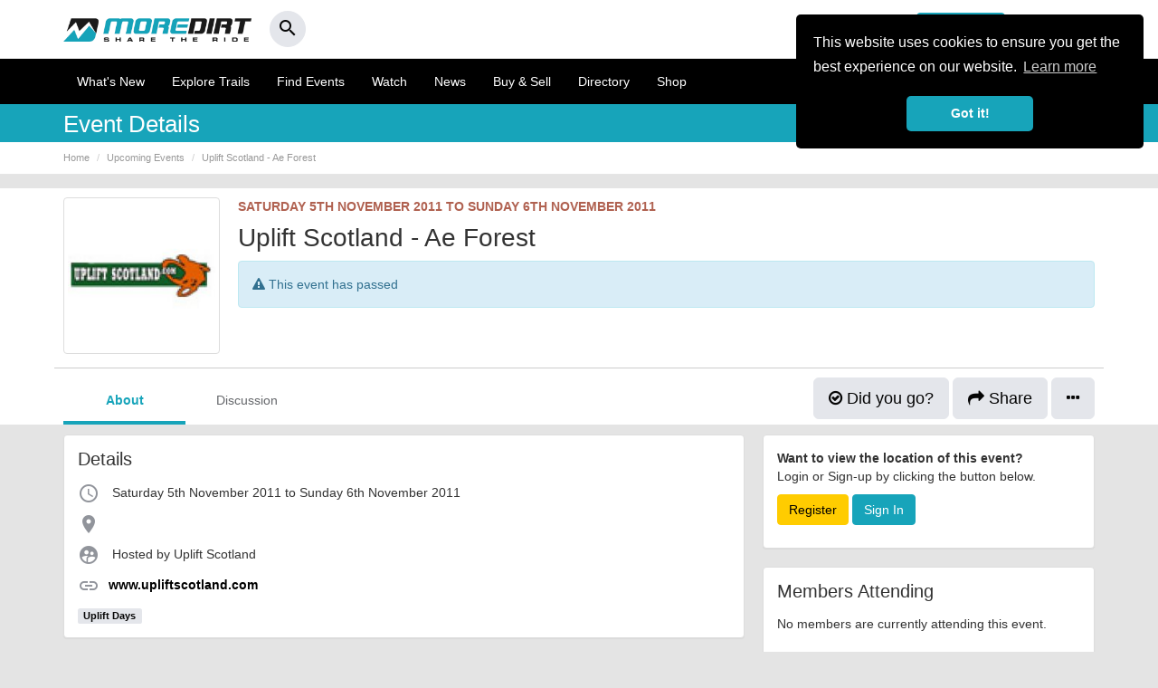

--- FILE ---
content_type: text/html; charset=UTF-8
request_url: https://www.moredirt.com/event/240
body_size: 10819
content:


<!DOCTYPE html>
<html lang="en">
<head>
    <meta charset="utf-8">
    <meta http-equiv="X-UA-Compatible" content="IE=edge">
    <meta name="viewport" content="width=device-width, initial-scale=1.0, user-scalable=no"/>
    <title>Uplift Scotland - Ae Forest | 2011-11-05</title>
    <meta property="fb:app_id" content="549144761766360">
    <meta property="og:title" content="Uplift Scotland - Ae Forest | More Dirt"/>
    <meta name="twitter:card" content="summary"/>
    <meta name="twitter:site" content="@moredirt">
    <meta name="twitter:title" content="Uplift Scotland - Ae Forest | More Dirt"/>

    <link rel="canonical" href="https://www.moredirt.com/event/240"/>

    <meta property="og:site_name" content="MoreDirt">
    <meta property="og:image" content="https://www.moredirt.com/uploads/events/uplift_scotland[6].jpg"/>
    <meta name="twitter:image" content="https://www.moredirt.com/uploads/events/uplift_scotland[6].jpg"/>
    <meta property="og:description"
          content="Two uplift days at Ae Forest, Scotland. The Ae downhill track has recentley had a major revamp and has something for everyone from big jumps to technical tree sections to flowing singletrack."/>

    <meta name="twitter:description"
          content="Two uplift days at Ae Forest, Scotland. The Ae downhill track has recentley had a major revamp and has something for everyone from big jumps to technical tree sections to flowing singletrack."/>


    <meta property="og:type" content="event"/>
    <meta property="og:start_time" content="2011-11-05T00:00"/>
    <meta property="og:url" content="https://www.moredirt.com/event/240">
    <meta property="og:latitude" content="0"/>
    <meta property="og:longitude" content="0"/>
    <meta name="twitter:url" content="https://www.moredirt.com/event/240">


    <script type="application/ld+json">
		{
		  "@context": "http://schema.org",
		  "@type": "Event",
		  "name": "Uplift Scotland - Ae Forest",
		  "startDate" : "2011-11-05T00:00",
		  "endDate" : "2011-11-06T00:00",
          "eventAttendanceMode": "https://schema.org/OfflineEventAttendanceMode",
                      "eventStatus": "https://schema.org/EventScheduled",
           		  "url" : "https://www.moredirt.com/event/240",
          "image": "https://www.moredirt.com/uploads/events/uplift_scotland[6].jpg",
          "description": "Two uplift days at Ae Forest, Scotland. The Ae downhill track has recentley had a major revamp and has something for everyone from big jumps to technical tree sections to flowing singletrack.",
		  "location" : {
			"@type" : "Place",
			"sameAs" : "http://www.upliftscotland.com",
			"name" : "",
			"address" : "",
"geo":{"@type":"GeoCoordinates","latitude":"0","longitude":"0"}},
"offers": {
  "@type": "Offer",
  "url": ""
},
"performer": {
  "@type": "PerformingGroup",
  "name": "	Uplift Scotland"
},
"organizer": {
   "@type": "Organization",
   "name": "Uplift Scotland",
      "url": "http://www.upliftscotland.com"
              }
}

    </script>


    <meta name="description" content="Two uplift days at Ae Forest, Scotland. The Ae downhill track has recentley had a major revamp and has something for everyone from big jumps to technical tree sections to flowing singletrack."/>
<base href="https://www.moredirt.com/" />
<meta property="fb:pages" content="125313424158020" />
<meta name="robots" content="index,follow"/>
<meta name="Revisit-After" content="5 Days"/>
<meta name="format-detection" content="telephone=no">
<link rel="alternate" type="application/rss+xml" title="RSS 2.0" href="rss.xml"/>
<meta name="B-verify" content="f6b24965cbcd569714b279aa5863ddbafe4fd36d" /> 
<!--<link href="/min/?g=css_theme" rel="stylesheet" type="text/css">-->
<link href="/themes/md_2015/css/bootstrap.min.2017.css" rel="stylesheet" type="text/css">
<!--<link href="/themes/md_2015/css/moredirt_2015.css?v=3.28.2" rel="stylesheet" type="text/css">-->
<link href="/themes/md_2015/css/custom.css?v=1.88.5" rel="stylesheet" type="text/css" >
<link href="https://fonts.googleapis.com/icon?family=Material+Icons" rel="stylesheet">
<link href="https://cdnjs.cloudflare.com/ajax/libs/flag-icon-css/3.1.0/css/flag-icon.min.css" rel="stylesheet">
<link rel="stylesheet" type="text/css" href="https://maxcdn.bootstrapcdn.com/font-awesome/4.6.3/css/font-awesome.min.css">

<!--[if lt IE 9]>
      <script data-cfasync="true" src="https://oss.maxcdn.com/html5shiv/3.7.2/html5shiv.min.js"></script>
      <script data-cfasync="true" src="https://oss.maxcdn.com/respond/1.4.2/respond.min.js"></script>
<![endif]-->

<link rel="apple-touch-icon-precomposed" sizes="57x57" href="https://www.moredirt.com/themes/md_2015/images/fav/apple-touch-icon-57x57.png" />
<link rel="apple-touch-icon-precomposed" sizes="114x114" href="https://www.moredirt.com/themes/md_2015/images/fav/apple-touch-icon-114x114.png" />
<link rel="apple-touch-icon-precomposed" sizes="72x72" href="https://www.moredirt.com/themes/md_2015/images/fav/apple-touch-icon-72x72.png" />
<link rel="apple-touch-icon-precomposed" sizes="144x144" href="https://www.moredirt.com/themes/md_2015/images/fav/apple-touch-icon-144x144.png" />
<link rel="apple-touch-icon-precomposed" sizes="60x60" href="https://www.moredirt.com/themes/md_2015/images/fav/apple-touch-icon-60x60.png" />
<link rel="apple-touch-icon-precomposed" sizes="120x120" href="https://www.moredirt.com/themes/md_2015/images/fav/apple-touch-icon-120x120.png" />
<link rel="apple-touch-icon-precomposed" sizes="76x76" href="https://www.moredirt.com/themes/md_2015/images/fav/apple-touch-icon-76x76.png" />
<link rel="apple-touch-icon-precomposed" sizes="152x152" href="https://www.moredirt.com/themes/md_2015/images/fav/apple-touch-icon-152x152.png" />
<link rel="icon" type="image/png" href="https://www.moredirt.com/themes/md_2015/images/fav/favicon-196x196.png" sizes="196x196" />
<link rel="icon" type="image/png" href="https://www.moredirt.com/themes/md_2015/images/fav/favicon-96x96.png" sizes="96x96" />
<link rel="icon" type="image/png" href="https://www.moredirt.com/themes/md_2015/images/fav/favicon-32x32.png" sizes="32x32" />
<link rel="icon" type="image/png" href="https://www.moredirt.com/themes/md_2015/images/fav/favicon-16x16.png" sizes="16x16" />
<link rel="icon" type="image/png" href="https://www.moredirt.com/themes/md_2015/images/fav/favicon-128.png" sizes="128x128" />

<script src="https://cdnjs.cloudflare.com/ajax/libs/jquery/2.1.1/jquery.min.js"></script>
<script src="//cdnjs.cloudflare.com/ajax/libs/cookieconsent2/3.1.0/cookieconsent.min.js" defer></script>

<!-- Start Stay 22 Script -->
<script>
  (function (s, t, a, y, twenty, two) {
    s.Stay22 = s.Stay22 || {};
    s.Stay22.params = { lmaID: '68e67e967ba8266d5b9dfddc' };
    twenty = t.createElement(a);
    two = t.getElementsByTagName(a)[0];
    twenty.async = 1;
    twenty.src = y;
    two.parentNode.insertBefore(twenty, two);
  })(window, document, 'script', 'https://scripts.stay22.com/letmeallez.js');
</script>
<!-- End Stay 22 Script -->

<!-- Global site tag (gtag.js) - Google Analytics -->

<!-- Global site tag (gtag.js) - Google Analytics -->
<script async src="https://www.googletagmanager.com/gtag/js?id=G-2ZZLH33230"></script>
<script>
  window.dataLayer = window.dataLayer || [];
  function gtag(){dataLayer.push(arguments);}
  gtag('js', new Date());

  gtag('config', 'G-2ZZLH33230');
</script>

<link rel="stylesheet" href="https://b-cdn.monetumo.com/cls-css/moredirt-com.css" />
<script src="https://b-cdn.monetumo.com/cmp/moredirt-com.js" data-cfasync="false"></script>
<script async src="https://securepubads.g.doubleclick.net/tag/js/gpt.js"></script>
<script defer src="https://b-cdn.monetumo.com/bundles/moredirt-com.js" data-cfasync="false"></script>




</head>
<body>

<div id="fb-root"></div>
<script>
      window.fbAsyncInit = function() {
        FB.init({
          appId      : '549144761766360',
          status     : true,
          xfbml      : true
        });
      };

      (function(d, s, id){
         var js, fjs = d.getElementsByTagName(s)[0];
         if (d.getElementById(id)) {return;}
         js = d.createElement(s); js.id = id;
         js.src = "//connect.facebook.net/en_US/all.js";
         fjs.parentNode.insertBefore(js, fjs);
       }(document, 'script', 'facebook-jssdk'));
    </script><div id="header-search" class="collapse headerlocation">
<a role="button" data-toggle="collapse" href="#header-search" class="searchclose"><i class="fa fa-times" aria-hidden="true"></i></a>
<div class="container">

<div class="row">

<div class="col-md-12">
    
    <div class="header-search-wrap">
        <form action="/search.php" method="get">
            <input type="text" autocomplete="off" id="header-search-input" name="s" placeholder="Search MoreDirt..."
                   value=""/>
        </form>
        <div class="header-search-results">
        </div>
    </div>
    
</div>
</div>
</div>    
    
</div>


<script type="text/javascript">

    $(document).ready(function () {

        var headerSearchTimer;
        $("#header-search-input").keyup(function () {

            var input = $("#header-search-input");
            var searchTerm = input.val();

            var resultsContainer = $("#header-search .header-search-wrap .header-search-results");

            resultsContainer.hide();
            resultsContainer.html('');

            clearTimeout(headerSearchTimer);

            if (searchTerm.length > 3) {

                headerSearchTimer = setTimeout(function () {

                    resultsContainer.show();
                    resultsContainer.html('<a><i class="fa fa-cog fa-spin"></i></a>');

                    $.get("/ajax/search.php", {string: searchTerm}, function (response) {
                        if (response.length < 1) {
                            resultsContainer.html('<a><small class="text-muted">No results found...</small></a>');
                        } else {
                            resultsContainer.html(response);
                        }
                    });
                }, 300);


            } else {
                resultsContainer.hide();
            }

        });

        $(document).click(function () {
            if (
                !$("#header-search").is(":focus") && !$(".header-search-results").is(":focus") && !$("#header-search-input").is(":focus") && !$(".header-search-results a").is(":focus")
            ) {
                $("#header-search .header-search-wrap .header-search-results").hide();
            }
        });

    });

</script>

<nav class="navbar navbar-default mobilenavheaderreversed hidden-lg hidden-md hidden-sm" >
      <div class="container">
       
       
        <div class="navbar-header mobileblack header--fixed" id="header">
            
             
            
         
          <button type="button" class="navbar-toggle collapsed pull-right" data-toggle="offcanvas" data-target="#navbar" aria-expanded="false" aria-controls="navbar">
            <span class="sr-only">Toggle navigation</span>
            <span class="icon-bar"></span>
            <span class="icon-bar"></span>
            <span class="icon-bar"></span>
          </button>
            
               
          
          
          <a type="button" class="btn btn-default navbar-btn pull-left hidden-md hidden-sm hidden-lg addbutton" href="/upload"><i class="material-icons md-24">add_circle</i></a>
        
          <button type="button" class="btn btn-default navbar-btn pull-left hidden-md hidden-sm hidden-lg searchbutton" data-toggle="collapse" href="#header-search"><i class="material-icons md-24">search</i></button>
          
          
          <div class="reversedlogo"><a href="/" aria-label="MoreDirt">&nbsp;</a></div>
        </div>
        
        
      
        
        <div id="navbar" class="navbar-collapse offcanvas-collapse">
        
        
        
<div class="mobilenavheader">
      	
        	<button type="button" class="btn btn-default pull-left" data-toggle="offcanvas"><i class="material-icons md-24">close</i></button>
        	
        	<div class="whitelogo"><a href="/" aria-label="MoreDirt">&nbsp;</a></div>

 </div>

<div class="usersprofilewrap">

<div class="row">

<div class="col-xs-6">
<a href="/signin.php" class="btn btn-success btn-block"><i class="material-icons">person</i> Sign In</a>
</div>



<div class="col-xs-6">
<a href="/signup.php" class="btn btn-default btn-block"><strong>or Register</strong></a>
</div>

 </div>

 </div>
 

  
      
          
          
          
          <ul class="nav navbar-nav mobilesidenav">
            <li><a href="/whats-new.php"><i class="material-icons md-24">list</i> What's New</a></li>
            <li><a href="/mountain-bike-trails"><i class="material-icons md-24">terrain</i> Explore Trails</a></li>
            <li><a href="/events/"><i class="material-icons md-24">calendar_today</i> Find Events</a></li>
			<li><a href="/videos.php"><i class="material-icons md-24">ondemand_video</i> Watch</a></li>
                        <li><a href="/news_events.php"><i class="material-icons md-24">web</i> News</a></li>
             <li><a href="/buysell/"><i class="material-icons md-24">store</i> Buy & Sell</a></li>
			 <li><a href="/directory/"><i class="material-icons md-24">place</i> Directory</a></li>
             <li><a href="/shop.php"><i class="material-icons md-24">shopping_basket</i> Shop</a></li>
            
		                          </ul>
          
                   
         <div class="mobilenavsupport">
         <ul class="nav navbar-nav mobilesidenav">
            <li><a href="/faqs.php"><i class="material-icons md-24">help</i> Help &amp; Support</a></li>
		  </ul> 
	    </div>
       
       

       
        
         
                     
          
          <button type="button" class="btn btn-default navbar-btn pull-right hidden-xs" data-toggle="collapse" href="#header-search"><i class="material-icons md-24">search</i></button>
        </div><!--/.nav-collapse -->
        
      </div>
    </nav>



<div class="hidden-xs desktopheader">

  <div class="container">
  
  <div class="row">
   
   <div class="col-md-4 col-sm-6">
   <div class="whitelogo"><a href="/" aria-label="MoreDirt">&nbsp;</a></div>
    <button type="button" class="btn btn-round btn-light" data-toggle="collapse" href="#header-search"><span><i class="material-icons md-24">search</i></span></button>
   </div>
   
   
    
    <div class="col-md-8 col-sm-6">

    <!-- Collect the nav links, forms, and other content for toggling -->
		
     
      
      
        
        

<div class="desktopregisternav">

<a href="/signup.php" class="btn btn-default pull-right"><strong>or Register</strong></a>

<a href="/signin.php" class="btn btn-success pull-right"><i class="material-icons">person</i> Sign In</a>
</div>



        
        
     

  </div>
  
  </div>
  
</div>
</div>


<nav class="navbar navbar-default hidden-xs desktopnav">
  <div class="container">
    <div class="navbar-header">
     
      <ul class="nav navbar-nav">
          
          <li><a href="/whats-new.php">What's New</a></li> 
          <li><a href="/mountain-bike-trails">Explore Trails</a></li> 
          <li><a href="/events/" title="Mountain Bike Events">Find Events</a></li>
 		  <li><a href="/videos.php">Watch</a></li>
                     <li><a href="/news_events.php">News</a></li>
          <li><a href="/buysell/">Buy &amp; Sell</a></li>
		  <li><a href="/directory/">Directory</a></li>
          <li><a href="/shop.php">Shop</a></li>
          <!-- Modal 
          <li class="dropdown">
              <a href="#" class="dropdown-toggle" data-toggle="dropdown">More <span class="caret"></span></a>
              <ul class="dropdown-menu dropdown-menu-right" role="menu">
				
				<li><a href="/products">Bikes &amp; Kit</a></li>
                <li><a href="/buysell/">Buy &amp; Sell</a></li>
                <li><a href="/directory/">Directory</a></li>
                 <li><a href="/ratemyride/">Rate My Ride</a></li>
                <li><a href="/shop.php">Shop</a></li>
              </ul>
            </li>
-->
          </ul>
          
    </div>
  </div>
</nav>


<!-- Modal -->
<div class="modal fade" id="SetLocationmodal" tabindex="-1" role="dialog" aria-labelledby="SetLocationmodal">
  <div class="modal-dialog" role="document">
    <div class="modal-content">
      <div class="modal-header">
        <button type="button" class="close" data-dismiss="modal" aria-label="Close"><span aria-hidden="true">&times;</span></button>
        <h4 class="modal-title" id="SetLocationmodal">My Location</h4>
      </div>
      <div class="modal-body">
        <p>We will use the location to give you relevant local information across MoreDirt.</p>
        
        <div class="user-location-box">

    
    <div class="user-location-box-edit">
    <div class="row">
    <div class="col-md-9 col-sm-9">
    	 <div class="form-group">
        <input type="text" name="userLocation" class="form-control save-user-location-input"
               placeholder="Enter your town or postcode"
               value=""/>
         </div>
      </div>
     <div class="col-md-3 col-sm-3">
        <button class="btn btn-block btn-success save-user-location-button">Save Location</button>
     </div>   
         
    </div>
    </div>

</div>        
         <a class="btn btn-default user-location-disable">Show all</a>        
      </div>
      
    </div>
  </div>
</div>
 
 
  




	
	
		

<div class="subnavwrap">

<div class="container">
<div class="row">
<div class="hidden-lg hidden-md hidden-sm col-xs-2 text-left"><a role="button" class="btn btn-default" href="javascript: history.go(-1)" aria-expanded="false" aria-controls="community-submenu"><i class="material-icons">keyboard_arrow_left</i></a></div>

<div class="col-lg-10 col-md-10 col-sm-10 col-xs-8"><h5>Event Details</h5></div>

<div class="col-lg-2 col-md-2 col-sm-2 col-xs-2 text-right">

</div>

</div>
</div>
</div>


<div class="pageheaderwrap hidden-xs">
<div class="container">
<div class="row">
<div class="col-md-12">
            <ol class="breadcrumb" itemscope="" itemtype="http://schema.org/BreadcrumbList">
                <li itemprop="itemListElement" itemscope="" itemtype="http://schema.org/ListItem"><a itemtype="http://schema.org/Thing" itemprop="item" href="/" title="Home Page"><span itemprop="name">Home</span></a><meta itemprop="position" content="1"></li>
				<li itemprop="itemListElement" itemscope="" itemtype="http://schema.org/ListItem"><a itemtype="http://schema.org/Thing" itemprop="item" href="/events" title="Events"><span itemprop="name">Upcoming Events</span></a><meta itemprop="position" content="2"></li>
                <li itemprop="itemListElement" itemscope="" itemtype="http://schema.org/ListItem"><a itemtype="http://schema.org/Thing" itemprop="item" href="/event/240" title="Events"><span itemprop="name">Uplift Scotland - Ae Forest</span></a><meta itemprop="position" content="3"/></li>
            </ol>
        </div>
</div>
</div>
</div>


	<div class="eventsummarywrap">

		<div class="container">

			<div class="row">

				<div class="col-lg-2 col-md-2 col-sm-2 col-xs-12 nocolumnpadding">
			<div class="avatarwrap">
                            <img src="/uploads/events/uplift_scotland[6].jpg" alt="Uplift Scotland - Ae Forest" class="img-responsive img-thumbnail"/>
            				</div>
        </div>

				 <div class="col-lg-10 col-md-10 col-sm-10 col-xs-12 eventsummary">

			 <p class="eventdatefull"><strong>
                                   Saturday 5th November 2011
                
                    to  Sunday 6th November 2011
                				   </strong>
            </p>

			<h1>Uplift Scotland - Ae Forest</h1>


            

					                  <div class="alert alert-info">
                    <i class="fa fa-exclamation-triangle" aria-hidden="true"></i> This event has passed
                </div>
            

                     


        </div>




			</div>


			<div class="row eventoptionswrap">

			 <div class="col-md-9 col-md-push-3">

				 <div class="hidden-xs hidden-sm text-right">


				                     
                            <a href="/signup.php?redirect=L2V2ZW50LzI0MD9hY3Rpb249YXR0ZW5kaW5n"
                               class="btn btn-lg btn-light" title="Attending Event" rel="nofollow"><i class="fa fa-check-circle-o" aria-hidden="true"></i> Did you go?</a>

                    
					 <a role="button" data-target="#share-icon" class="btn btn-lg btn-light"><i class="fa fa-share" aria-hidden="true"></i> Share</a>



					  <div class="btn-group">
                    <button type="button" class="btn btn-lg btn-light dropdown-toggle " data-toggle="dropdown" aria-haspopup="true" aria-expanded="false">
                       <i class="fa fa-ellipsis-h" aria-hidden="true"></i>
                    </button>
                    <ul class="dropdown-menu pull-right">
                        <li><a href="event/240?ical=1&tribe_display=" rel="nofollow" target="_blank"><i class="material-icons md-24">calendar_today</i> Add to Calendar</a></li>
						<li role="separator" class="divider"></li>
						<li><a href="/submit_photos.php?event_id=240" rel="nofollow" title="Upload Event Photo"><i class="material-icons md-24">camera_alt</i> Add Photos</a>
						<li role="separator" class="divider"></li>
                                                <li role="separator" class="divider"></li>
                        <li><a href="/event_updates.php?id=240" rel="nofollow"><i class="material-icons md-24">flag</i> Improve this listing</a></li>
                    </ul>
</div>


					 </div>


				 <div class="hidden-lg hidden-md">

					<div class="row">

				 <div class="col-xs-3 text-center"><a role="button" data-target="#share-icon" class="btn share-button btn-light btn-round"><span><i class="material-icons">share</i></span></a><br/><small>Share</small></div>

				<div class="col-xs-3 text-center">


					                    
                            <a role="button" href="/signup.php?redirect=L2V2ZW50LzI0MD9hY3Rpb249YXR0ZW5kaW5n"
                               class="btn share-button btn-light btn-round" title="Attending Event"><span><i class="material-icons">check_circle_outline</i></span></a><br/><small>Did you go?</small>

                    

				</div>


					 <div class="col-xs-3 text-center">


					                    

                            <a role="button" href="/signup.php?redirect=L2V2ZW50LzI0MD9hY3Rpb249YXR0ZW5kaW5n"
                               class="btn share-button btn-light btn-round" title="Attending Event"><span><i class="material-icons">star_border</i></span></a><br/><small>Did you go?</small>

                    

				</div>


				<div class="col-xs-3 text-center">
					<div>
					<a role="button"  data-toggle="dropdown" class="btn btn-light btn-round"><span><i class="material-icons">more_horiz</i></span></a><br/><small>More</small>
					<ul class="dropdown-menu pull-right">
						<li><a href="event/240?add_to_calendar=1" target="_blank"><i class="material-icons md-24">calendar_today</i> Add to Calendar</a></li>
						<li role="separator" class="divider"></li>
						<li><a href="/submit_photos.php?event_id=240" title="Upload Event Photo"><i class="material-icons md-24">camera_alt</i> Add Photos</a>
						
                        						
                        <li role="separator" class="divider"></li>
                        <li><a href="/event_updates.php?id=240"><i class="material-icons md-24">flag</i> Improve this listing</a></li>


                    </ul>
					</div>
					</div>

					 </div>


				</div>



</div>

				<div class="col-md-3 col-md-pull-9">

				 <div id="tab" class="btn-group btn-group-tab btn-group-justified" data-toggle="buttons">


					 
                        <a class="active btn btn-default" data-target="#event_overview" data-toggle="tab">About</a>
					  	<a data-target="#event_discussion" class="btn btn-default" data-toggle="tab">Discussion</a>
                                                                   </div>

			</div>


			</div>

		</div>

	</div>




<div class="container">
    <div class="row">

        <!--Start Main Content-->
        <div class="col-lg-12">



            <div class="row">

                <div class="col-lg-8 col-md-8 nocolumnpadding">


                    <div class="panel panel-default">
                        <div class="panel-body infopanel">


                            <div class="tabbable sidelistwrap clearfix">


                                <div class="tab-content">

                                    <div id="event_overview" class="tab-pane active">

										<h3>Details</h3>

										<p><i class="material-icons md-24">access_time</i>
																			   Saturday 5th November 2011
										
											to  Sunday 6th November 2011
																				</p>

										<p><i class="material-icons md-24">place</i>


											 <a href="/trail/United-Kingdom_South-Scotland//45"></a>

										</p>


										<p><i class="material-icons md-24">supervised_user_circle</i> Hosted by

										


                                                                                                                    Uplift Scotland                                                                                                                                               </p>

										
										
										
										

										
                                                        <p><i class="material-icons md-24">link</i><a href="http://www.upliftscotland.com" target="_blank"><strong>www.upliftscotland.com</strong></a></p>

                                            




										


										                                                        <a href="/events/uplift-days">
                                                            <span class="label label-default">Uplift Days</span>
                                                        </a>
                                                    


                                    </div>

                                    <div id="event_discussion" class="tab-pane">


										 
                        <div class="panel panel-default">


                            <div class="panel-heading">
                                <h3 class="panel-title">Comment on this event</h3>
                            </div>

                            <div class="panel-body">

                                <p><strong>Want to rate and add your comments about this story? </strong><br>
                                    Login or Sign-up by clicking the button below.</p>

                                <p><a href="/signup.php?redirect=L2V2ZW50LzI0MA==" class="btn btn-info">Register</a>
                                    <a href="/signin.php" class="btn btn-success">Sign In</a></p>
                            </div>
                        </div>


                                        


                                    </div>

                                                                            <div id="event_entries" class="tab-pane">

                                            

                                        </div>
                                    
                                    

                                </div>

                            </div>

                        </div>
                    </div>




<div class="panel panel-default">
                    <div class="panel-body infopanel">
						<h3>Hosted by</h3>

						

                                <div class="list-group avatarlist">
                                                                            <img src="/uploads/events/uplift_scotland[6].jpg" alt="Uplift Scotland - Ae Forest" class="img-circle pull-left smallavatar"/>
                                    



                                                                            Uplift Scotland<br/><span class="text-muted"><small>Event Organiser</small></span></div>
                                    



						





                                            



					</div>
					</div>




                    <div class="panel center-block">

<!-- Ezoic - first in content unit - under_page_title -->
<div id="ezoic-pub-ad-placeholder-111">
<ins class="adsbygoogle"
     style="display:block"
     data-ad-client="ca-pub-5890190857726307"
     data-ad-slot="7694297583"
     data-ad-format="auto"
     data-full-width-responsive="true"></ins>
<script>
     (adsbygoogle = window.adsbygoogle || []).push({});
</script>
 </div>
<!-- End Ezoic - first in content unit - under_page_title -->

</div>


                    


                    
                    

				




 <div class="panel panel-default infopanel">
	 
	 
	 							 
                    

</div>





                    


                    <!--End of Main Column-->

                </div>

                <div class="col-lg-4 col-md-4">

					<!--Start Tickets-->



						


					<!--End Tickets-->



					      
                        <div class="panel panel-default">

                            <div class="panel-body">
                                <p><strong>Want to view the location of this event?</strong><br/>
                                    Login or Sign-up by clicking the button below.</p>

                                <p><a href="/signup.php?redirect=L2V2ZW50LzI0MA==" class="btn btn-info">Register</a>
                                    <a href="/signin.php" class="btn btn-success">Sign In</a></p>
                            </div>

                        </div>


                    
					<div class="panel panel-default infopanel">
                        <div class="panel-body">

							<h3>Members Attending</h3>

                                                            <p>No members are currently attending this event.</p>
                                                    </div>
                    </div>


					<div class="panel panel-default promopanel">
					<div class="panel-body">
					 <h3>Never miss an event</h3>
					 <p>Don't miss out on the latest mountain bike events you're interested in near you.</p>
					 <a href="/notification_settings.php" class="btn btn-sm btn-success">Learn more</a>
					</div>
					</div>

                                
<!--<div class="panel" id="mpuAd" style="text-align:center;"></div>-->


<div class="panel panel-default" style="text-align:center;">
	
	<!-- Ezoic - Middle Sidebar - sidebar_middle -->
<div id="ezoic-pub-ad-placeholder-115">
	
	<ins class="adsbygoogle"
     style="display:block"
     data-ad-client="ca-pub-5890190857726307"
     data-ad-slot="9682150766"
     data-ad-format="auto"
     data-full-width-responsive="true"></ins>
<script>
     (adsbygoogle = window.adsbygoogle || []).push({});
</script>
	
	 </div>
<!-- End Ezoic - Middle Sidebar - sidebar_middle -->

</div>











                    


                    <div class="well well-sm">
                        <p><small class="text-muted"><i class="fa fa-user"></i> <strong>Event added by:</strong> <a
                                    href="/users/marienixon"
                                    rel="author">marienixon</a></small></p>

						<p class="text-muted"><small><strong>IMPORTANT:</strong> To the best of our knowledge the details provided are accurate at the time of listing. However, as with
                                                any outdoor event of this type, there can always be unforeseen circumstances that will lead to changes or cancellations. For all demo days, please check
                                                with the organiser directly to confirm the event is going ahead, timing, location, bike availability and any other additional detail.</small></p>

                    </div>


                </div>
            </div>

        </div>

    </div>

</div>


<div class="footer">
    <div class="container">
    
    
     <div class="row footersitemap">
     
     <div class="col-md-4 col-sm-5">
     
    <h4>Promote Your Business</h4>
    
    
    <div class="row">
    
    <div class="col-md-6 col-xs-6">
    
    <ul>
	<li><a href="/directory/">Directory</a></li>
    <li><a href="/owners.php">Business Owners</a></li>
    <li><a href="/event-organisers.php">Event Organisers</a></li>
    <li><a href="/advertisers.php">Advertise with Us</a></li>
	
    </ul>
    
    </div>
    
    <div class="col-md-6 col-xs-6">
    
    <ul>
    <li><a href="/event-organisers.php">Add Your Event</a></li>
	<li><a href="/moredirt-plus.php">Support Us</a></li>
    <li><a href="/faqs.php">FAQ's</a></li>
    <li><a href="/about_us.php">Contact Us</a></li>
    </ul>
    
    </div>
     
	 </div>
   
   </div>
         
    <div class="col-md-2 col-sm-3">
     
        <h4>Community</h4>
      
    <ul>
	<li><a href="/community-hub">Get Involved</a></li>
    <li><a href="/people.php">Top Contributors</a></li>
    <li><a href="/about_us.php">About</a></li>
    <li><a href="/moredirt-plus.php">MoreDirt Plus</a></li>
	
    </ul>
    
      
        
    </div>
    
    
    <div class="col-md-3 col-sm-4">
     
    <h4>Follow Us</h4>
    
    <div class="socialfooter">
    <a href="https://www.facebook.com/MoreDirt/" target="_blank" rel="noopener"><img src="/themes/md-2019/images/facebook-icon-outline.png" alt="Facebook"/></a>
	<a href="https://www.instagram.com/moredirt" target="_blank" rel="noopener"><img src="/themes/md-2019/images/instagram-icon-outline.png" alt="Instagram"/></a>
	<a href="https://www.youtube.com/channel/UCkOLHrD5LiRuMRqYwjSwFUw/feed" target="_blank" rel="noopener"><img src="/themes/md-2019/images/youtube-icon-outline.png" alt="YouTube"/></a>
    <a href="https://x.com/moredirt" target="_blank" rel="noopener"><img src="/themes/md-2019/images/x-icon.png" alt="Twitter"/></a>
 	</div>
     
	 </div>
    
    
    <div class="col-md-2 col-sm-12">
     
    <h4>Newsletter</h4>
    
    <p>Want the best MTB news straight to your inbox?</p>
    
    <p><a href="https://eepurl.com/bQb3i5" target="_blank" class="btn btn-success btn-sm btn-block">Sign up for our newsletter!</a></p>
     
	 </div>
     
     </div>
    
    
   
    

    <div class="row credits">
    
    <div class="col-md-8 col-sm-9">
    <p><small>&copy; More Dirt Ltd 2026. Company Number: 8034657. All content remains copyright of More Dirt Ltd unless stated otherwise...</small></p>
    
		<p><small><a href="/terms.php">Terms of use</a> | <a href="/privacy-policy.php">Privacy Policy</a> | <a href="/cookies-policy.php">Cookie Policy</a> | <a href="/sitemap.php">Sitemap</a></small></p>
    
    </div>
    
   


    </div>
    
    </div>
    
    </div>
    
    
    
    
    

<script type="text/javascript">

    function downloadScriptsOnLoad(){
		
        var sources = [
            "/themes/md_2015/js/bootstrap.min.js",
			"/themes/md_2015/js/js-offcanvas.min.js",
            "//pagead2.googlesyndication.com/pagead/js/adsbygoogle.js",
			"https://www.dwin2.com/pub.65197.min.js",
			"/scripts/defer.js",
			"/scripts/mapsearch.js"
        ];

        for(var i=0;i<sources.length;i++){
            var element = document.createElement("script");
            element.src = sources[i];
            document.body.appendChild(element);
        }

    }

    if (window.addEventListener)
        window.addEventListener("load", downloadScriptsOnLoad, false);
    else if (window.attachEvent)
        window.attachEvent("onload", downloadScriptsOnLoad);
    else window.onload = downloadScriptsOnLoad;

</script>

<script data-cfasync="true" src="https://www.moredirt.com/themes/md_2015/js/flickity.pkgd.min.js"></script>
<script type="text/javascript" src="https://s.skimresources.com/js/71247X1519950.skimlinks.js"></script>



<!--Responsive Images-->
<script type="text/javascript">
function checkImages(){
    if ($(window).width() > 1170) {
        $('.checksize').each(function(){
            var largeimg = $(this).attr('data-desktop');
            if (largeimg && largeimg != '') {
                $(this).attr('src', largeimg);
            }
            $(this).addClass('resized');
        });
    } else if ($(window).width() > 768) {
        $('.checksize').each(function(){
            var medimg= $(this).attr('data-tablet');
            if (medimg && medimg!= '') {
                $(this).attr('src', medimg);
            }
            $(this).addClass('resized');
        });
    } else {
        $('.checksize').each(function(){
            var smallimg= $(this).attr('data-mobile');
            if (smallimg&& smallimg!= '') {
                $(this).attr('src', smallimg);
            }
            $(this).addClass('resized');
        });
    }
}
$(document).ready(function(){
    checkImages();
})
</script>
<!--End Responsive Images-->


<!--Site Search-->

<script type="text/javascript">

    $(document).ready(function () {
		

        $('#search_options li a').each(function () {
            $(this).data('label', $(this).html());
        });

        $('#site_search').find('a').click(function (e) {
            //e.preventDefault();
            if ($(this).parent('').hasClass('current')) {
                $('#search_options').hide('');
                $('#search_form form').submit();
                return false;
            }
            //console.log('Search submitted');

            $('#site_search').find('li').removeClass('current');
            $(this).parent('').addClass('current');

            var label = $(this).attr('title');
            //if ( $('#search_text').val() == $('#search_text').data('label') ) {
            if ($('#search_text').val() == $('#search_text').data('label')) {
                $('#search_text').val(label);
            }
            $('#search_text').data('label', label);

            var search_type = $(this).attr('id');
            search_type = search_type.substring(7, search_type.length);

            $('#search_type').val(search_type);

            $('#search_options').hide('');
            $('#search_form form').submit();
            return false;
        });

        $('#search_text').keyup(function (e) {
            var data = $(this).val();

            if (data == '') {
                $('#search_options').hide();
            } else {
                $('#search_options').show();
                $('#search_options li a').each(function () {
                    var label = $(this).data('label');
                    label = label.substring(7, label.length);
                    if (data.length > 10) data = data.substring(0, 10) + '...';
                    label = 'Search \'' + data + '\' in ' + label;
                    $(this).html(label);
                });
            }
        });


        $('#search_text').data('label', $('#search_options li.current a').attr('title'));

        $('#search_text').focus(function () {
            //if ( $(this).val() == $(this).data('label') ) {

            if ($(this).val() == 'Search Site') {
                $(this).val('');
            } else {
                var data = $(this).val();
                $('#search_options li a').each(function () {
                    var label = $(this).data('label');
                    label = label.substring(7, label.length);
                    if (data.length > 10) data = data.substring(0, 10) + '...';
                    label = 'Search \'' + data + '\' in ' + label;
                    $(this).html(label);
                });
                $('#search_options').show();
            }
        }).blur(function () {
            if ($(this).val() == '') $(this).val('Search Site'); //$(this).val($(this).data('label'));
            setTimeout(function () {
                $('#search_options').fadeOut('slow');
            }, 1000);
        });


    });
</script>

<!--Likes-->


<!--Homepage Popular Regions-->


<!--Profile Hover ToolTip-->


<!--Save user location box-->

<script type="text/javascript">

    $(document).ready(function () {

        // Save user location box

        $(".save-user-location-button").click(function (e) {
            e.preventDefault();

            var locInput = $(this).closest(".user-location-box-edit").find(".save-user-location-input");
            var loc = encodeURIComponent(locInput.val());
            var button = $(this);

            if (loc.length > 2) {

//                $.get("//maps.googleapis.com/maps/api/geocode/json?address=" + loc + "&sensor=false&key=AIzaSyBifQsdcviejAPekpZkB0nKa2zZi-B7EpE", function (data) {
                $.get("/mapsearch/save-location.php?userLocation="+loc, function (data) {
					console.log(data);
					var data = JSON.parse(data);
                    console.log(data);
                    if (data != false) {

//                        var lat = data.results[0].geometry.location.lat;
//                        var lng = data.results[0].geometry.location.lng;

                        var lat = data.lat;
                        var lng = data.lng;

                        console.log(lat + '   ---   ' + lng);

                        locInput.attr("disabled", "disabled");

                        button.attr("disabled", "disabled");
                        button.html('<i class="fa fa-cog fa-spin"></i>');

                        document.cookie = "user_location=" + decodeURIComponent(loc) + "; expires=Mon, 31 Dec 2029 23:59:59 GMT;path=/";
                        document.cookie = "user_location_lat=" + lat + "; expires=Mon, 31 Dec 2029 23:59:59 GMT;path=/";
                        document.cookie = "user_location_lng=" + lng + "; expires=Mon, 31 Dec 2029 23:59:59 GMT;path=/";

                        // Save to user profile
                        $.post("/ajax/save_user_location.php", {name: loc, lat: lat, lng: lng}, function (response) {
                            response = JSON.parse(response);

                            if (response.status != "OK") {
                                console.log(response);
                            }

                            window.location.reload();
                        });

                    } else {
                        locInput.css("border", "1px solid red");
                        alert("Location not found, please try again");
                    }
                });

            }

        });

        $(".user-location-disable").click(function(){
            document.cookie = "user_location_disabled=1; expires=Mon, 31 Dec 2029 23:59:59 GMT;path=/";
            window.location.reload();
        });

        $(".user-location-enable").click(function(){
            document.cookie = "user_location_disabled=0; expires=Mon, 31 Dec 2029 23:59:59 GMT;path=/";
            window.location.reload();
        });
    });

</script>

<!--Footer Collapse-->

<script type="text/javascript">
  jQuery(".nav-folderized h4").click(function(){
	  jQuery(this).parent(".nav").toggleClass("open"); 
	  jQuery('html, body').animate({ scrollTop: jQuery(this).offset().top - 170 }, 1500 );
  });
</script> 

<!--Off Canvas Menu-->

<script src="/themes/md_2015/js/headroom.min.js" defer="defer"></script>

<script>
	$(function () {
  'use strict'

  $('[data-toggle="offcanvas"]').on('click', function () {
    $('.offcanvas-collapse').toggleClass('open')
  })
 
if (window.matchMedia("(max-width: 767px)").matches) {
      // grab an element
	var myElement = document.getElementById("header");
	// construct an instance of Headroom, passing the element
	var headroom  = new Headroom(myElement);
	// initialise
	headroom.init();
}

})
</script>


<script type="text/javascript">
$('.nearby-carousel').flickity({
  // options
  cellAlign: 'left',
  pageDots: false,
  contain: true,
  freeScroll: true,
  wrapAround: false,
  dragThreshold: 10,
  prevNextButtons: false
});
</script>


<script type="text/javascript">

    function goToByScroll(id) {
        $('html,body').animate({scrollTop: $("#" + id).offset().top - 100}, 'slow');
    }

    $(document).ready(function () {
        // entry countdown
        var date = $("#entry_countdown_main").attr("data-date");

        if (date !== undefined) {

            setInterval(function () {

                var date_open = new Date(date);
                var date_now = new Date();


                var difference = date_open.getTime() - date_now.getTime();
                difference = difference / 1000 + 4;

                if (difference <= 0) {
                    window.location.reload();
                } else {

                    var days_left = Math.floor(difference / (24 * 3600));
                    difference = difference - (days_left * 24 * 3600);

                    var hours_left = Math.floor(difference / 3600);
                    difference = difference - (hours_left * 3600);

                    var minutes_left = Math.floor(difference / 60);
                    difference = difference - (minutes_left * 60);

                    var seconds_left = Math.floor(difference);

                    $(".entry_countdown .countdown .countdown_days b").text(days_left);
                    $(".entry_countdown .countdown .countdown_hours b").text(hours_left);
                    $(".entry_countdown .countdown .countdown_minutes b").text(minutes_left);
                    $(".entry_countdown .countdown .countdown_seconds b").text(seconds_left);

                }

            }, 1000);
        }
    );

</script>

<script type="text/javascript">
	const shareButton = document.querySelector('.share-button');
const shareDialog = document.querySelector('.share-dialog');
const closeButton = document.querySelector('.close-button');

shareButton.addEventListener('click', event => {
  if (navigator.share) {
   navigator.share({
      title: '',
      url: 'https://www.moredirt.com/event/240'
    }).then(() => {
      console.log('Thanks for sharing!');
    })
    .catch(console.error);
    } else {
        shareDialog.classList.add('is-open');
    }
});

closeButton.addEventListener('click', event => {
  shareDialog.classList.remove('is-open');
});
</script>

<script type="text/javascript">
                            $(document).ready(function () {
                                $(".attending-pop-up .close").click(function (e) {
                                    $(this).parent().remove();
                                });
                            });

</script>

</body>
</html>


--- FILE ---
content_type: text/html; charset=utf-8
request_url: https://www.google.com/recaptcha/api2/aframe
body_size: 267
content:
<!DOCTYPE HTML><html><head><meta http-equiv="content-type" content="text/html; charset=UTF-8"></head><body><script nonce="zIo3HTFQ2P4JCNnZCaE5_w">/** Anti-fraud and anti-abuse applications only. See google.com/recaptcha */ try{var clients={'sodar':'https://pagead2.googlesyndication.com/pagead/sodar?'};window.addEventListener("message",function(a){try{if(a.source===window.parent){var b=JSON.parse(a.data);var c=clients[b['id']];if(c){var d=document.createElement('img');d.src=c+b['params']+'&rc='+(localStorage.getItem("rc::a")?sessionStorage.getItem("rc::b"):"");window.document.body.appendChild(d);sessionStorage.setItem("rc::e",parseInt(sessionStorage.getItem("rc::e")||0)+1);localStorage.setItem("rc::h",'1769041638905');}}}catch(b){}});window.parent.postMessage("_grecaptcha_ready", "*");}catch(b){}</script></body></html>

--- FILE ---
content_type: text/css
request_url: https://www.moredirt.com/themes/md_2015/css/custom.css?v=1.88.5
body_size: 14870
content:
@charset "UTF-8";
/* CSS Document */

html, body {background:#e4e4e4; overflow-x: hidden;}
a {color:#17a4ba}

/* Site Search */
.searchclose {color:#17a4ba; display:block; float:right; z-index:99999; margin-right:15px;}
#header-search {background:#FFF;width:100%;border-bottom:1px solid #b2b2b2;padding-top:25px;padding-bottom:25px;position:fixed;z-index:9999;}
#header-search .header-search-wrap {position:relative;width:100%;}
#header-search .header-search-wrap form {width: 100%;}
#header-search .header-search-wrap form::after {clear: both;content:"";display: block;}
#header-search .header-search-wrap form input[type="text"] {color:#666;width:100%;margin:0;padding:4px;border-top:0;border-left:0;border-right:0;border-bottom:1px solid #e5e5e5;font-size:28px;line-height:40px;float:left;}
#header-search .header-search-wrap .header-search-results .fa {background-color:#17a4ba}
#header-search .header-search-wrap .header-search-results {width: 100%;float:left;top:33px;left:0;padding:0;border:0;}
#header-search .header-search-wrap .header-search-results a {display:block;width:100%;background:#fff;padding:10px 0px;color:#4a4a4a;}
#header-search .header-search-wrap .header-search-results a:hover {text-decoration:none;background: #f4f5f5;}

.fixedbottombar {width:100%; background: #FFF; border-top:1px solid #e2e2e2; position:fixed;left:0px;bottom:0px;z-index:999;padding:16px 8px;box-shadow: 0 -2px 3px rgba(0,0,0,.15);}

.mobilenavheaderreversed {background:#000; margin-bottom:0px; border:none;}
.mobileblack {background:#000;}
.mobileblack .navbar-toggle {border-color:#000; color:#FFF;}
.mobileblack .navbar-toggle .icon-bar {background-color:#FFF;}
.mobileblack .btn-default {border-color:#000;color:#FFF;background-color:#000;}

.reversedlogo {background:url(/themes/md_2015/images/logo.png)no-repeat;width:150px;height:27px;background-size: 100%;margin: 0 auto;margin-top:16px;}
.reversedlogo a {display:block;width:150px;height:27px}

.alertsbadge {font-size:10px; border-radius:50%;text-align:center; color:#FFF; background-color:#FB0004;height:18px;padding:4px; position:absolute;top:0px;right:3px;line-height:11px;display: inline-flex;}
.addbutton {margin-left:10px;}
.searchbutton {padding-left:5px;}

.breadcrumb {background-color: transparent!important;border-radius: 0;margin-bottom:0px;padding: 0;color: #999;font-size: 11px;}
.breadcrumb a {color:#999}
.breadcrumb.active {color:#999}

.usersprofilewrap{background:#F5F5FA;border-bottom:1px #E8E8E8 solid;padding:10px;}
.usersprofilewrap img {margin-right:15px;width:58px;height:58px}
.usersprofilewrap .btn-default {color:#000;border-color:#FFF;background-color:#FFF;}
.usersprofilewrap p {margin:0px; padding:0px;}
.usersprofilewrap h4 {margin:0 0 5px 0; padding:0px;}

.usersfavourtiteswrap {background:#FFF;border-bottom:1px #E8E8E8 solid;padding:10px;}

.dashboardalert {position:relative; padding-right:15px;}
.dashboardalertbadge {position: absolute; top:-2px; right:2px; background-color:#6F0760;}

.mobilenavheader {height:50px;border-bottom:1px #E8E8E8 solid; padding:8px 10px;}
.mobilenavheader .whitelogo {background:url(/themes/md_2015/images/logo-white.png)no-repeat;width:170px;height:31px;margin: 0 auto; background-size: 100%}
.mobilenavheader .whitelogo a {display:block;width:170px;height:31px}
.mobilenavheader .btn-default {color:#000;border-color:#FFF;background-color:#FFF;}

.mobilesidenav i {color:#17A4BA;margin-right:10px; }
.mobilesidenav li > a {padding: 10px 25px; color:#000;}

.mobilenavsupport {background:#F5F5FA;border-bottom:1px #E8E8E8 solid;border-top:1px #E8E8E8 solid; padding-bottom:100px;}

.mylocationwrap {background:#F5F5FA;border-bottom:1px #E8E8E8 solid;}
.mylocationwrap i {color:#17A4BA;margin-right:10px; }
.mylocationwrap ul {margin: 0; padding: 0;}
.mylocationwrapform {padding:5px 10px 10px 10px;}
.mylocationnote {padding:0px 10px 0px 10px;}

.mypostwrap {background:#FFF;border-bottom:1px #E8E8E8 solid;}
.mypostwrap i {color:#17A4BA;margin-right:10px; }
.mypostwrap ul {margin: 0; padding: 0;}

.mypostwrapnav i {color:#17A4BA;margin-right:10px; }
.mypostwrapnav li > a {padding: 10px 25px 10px 15px; color:#000;}

.desktopheader {background:#FFF;padding:12px 0;height:65px;border-bottom: 1px solid #e5e5e5;}
.desktopusernav .btn-default {color:#000;background-color:#FFF; border-radius:0px;border-left:1px solid #E8E8E8;border-bottom:none;border-right:none;border-top:none;height:52px;}
.desktopusernav .fa-lg {vertical-align: -30%;}
.desktopusernav .btn-round {margin-left:10px;}
.desktopusernav .btn-group > .btn:first-child {margin-left:10px;}
.desktopregisternav {margin-top:2px;}
.desktopregisternav .btn-default {color:#000;background-color:#FFF;border-radius:0px;border:none;}

.usersmenu {min-width:360px; padding:5px 15px;}
.usersmenu img {display:inline-block;float:left;margin-right: 13px;}
.usersmenu h4 { margin-top:8px; margin-bottom:0px;}
.desktopusernav .dropdown-menu > li > a {padding:5px 0;}

.contributemenu  {min-width:360px; padding:5px 15px;}
.contributemenu .circle-icon {float:left;}
.contributemenu  p {margin:0 0 5px 0;}

.desktopheader .whitelogo {background:url(/themes/md_2015/images/logo-white.png)no-repeat;width:208px;height:38px;margin:1px 20px 0 0; background-size: 100%; float:left;}
.desktopheader .whitelogo a {display:block;width:208px;height:38px}


.desktopnav {margin-bottom:0; background-color: #000; border: none; border-radius:0;}
.desktopnav .navbar-nav > li > a {color:#FFF;}
.desktopnav .navbar-nav > li > a:hover, .desktopnav .navbar-nav > li > a:focus {color: #17a4ba; background-color:transparent;}
.desktopnav .navbar-nav > .open > a, .desktopnav .navbar-nav > .open > a:hover, .desktopnav .navbar-nav > .open > a:focus {background-color:#000;color: #FFF;}

.headroom {will-change: transform;transition: transform 200ms linear;}
.headroom--pinned {transform: translateY(0%);}
.headroom--unpinned {transform: translateY(-100%);}
.header--fixed {position: fixed;z-index: 10;right: 0;left: 0;top: 0;}

.notifications-count {box-sizing:border-box;font-size:11px;background:#f02849;border-radius:8px;color:#FFF;display:inline-block;height:16px;margin-left:13px;min-width:15px;padding:2px 4px 3px 4px;position:relative;text-align: center;top:-20px;
font-weight: 600;vertical-align:middle}

/*Videos*/
.video-container {position: relative;padding-bottom: 56.25%;padding-top:30px;height:0;overflow:hidden;margin-bottom: 20px}
.video-container iframe, .video-container object, .video-container embed {position: absolute;top: 0;left: 0;width:100%;height:100%}
.viewvideo .video-container {margin-bottom:0px}
.videodetector {position: relative;width: 100%;height: 0;padding-bottom: 60%;margin-bottom: 20px;text-align:center;}
.videodetector iframe {position: absolute;top: 0;left: 0;width: 100%;height: 100%}

.videolist .list-group-item h4 a {color:#333;font-size:18px;}
.videoeditmenu {min-width:220px; padding:5px 5px;}
.videolist .dropdown-menu > li > a {padding:3px 5px;}

#progressbar {display:none;width: 90%;height: 28px;padding: 5px 8px 0 6px;background: #dadada;margin: 5px 0 2px;margin-bottom: 20px;clear:both;}
#progressbar #bar {width:1px;height: 22px;display: block;background: url(/themes/md_2015/img/progressbar.gif) repeat-x}
#loadingframe {border:none;padding:0;height:0;width:0}

/*Regions*/
.featuredregionphoto {position:relative;background:#c4c4c4;width:100%;height:385px;}

.regionheaderpanel h1 {margin:0 0 15px 0;font-size:28px;}
.regionheaderpanel h2 {margin:0 0 15px 0;font-size:20px;}
.regionheaderpanel {padding-bottom:0px;}
.regionheaderpanel p a {color:#333;}

/*Online Deals*/

.topdeals-carousel .carousel-cell {width:190px; margin-right:20px;}
.topdeals-carousel .carousel-cell .dealimage {border:1px solid #eee; margin-bottom:7px; text-align: center;align-content: center;}

/*News*/

.image_wrap {color:#999;text-align:center;padding:0;margin:0 0 20px}
.image_wrap p {line-height:normal;margin:5px 0 0 5px!important;padding:0!important;text-align:center;font-size:11px!important;}
.image_wrap img {max-width: 100%}


/*Trails*/

.trailheaderwrap {background:#FFF;}
.trailheaderwrap a {color:#333333; text-decoration:underline;}
.trailheaderwrap a:hover {color:#666666; text-decoration:underline;}

.featuredtrailphoto {position:relative;background:#c4c4c4;width:100%;height:415px;overflow:hidden;}
.featuredtrailphoto img {width:100%;}
.photocount {background:#000;color:#FFF;position:absolute;bottom:0px;right:0px;padding:5px 10px;font-size:11px;}
.nofeaturedtrailphoto {position:relative;width:100%; height:430px;text-align:center; background:#e4e6eb;padding-top:130px;color:#050505;}
.nofeaturedtrailphoto .lead {margin-bottom:5px;}

.featuredtrailvideo {position:absolute; top:170px; left:300px;}

.trailnav-carousel {border-bottom:1px solid #EEE; margin-bottom:0px;}
.trailnav-carousel .carousel-cell {padding:7px 15px; margin-right:15px;}
.trailnav-carousel .carousel-cell a {padding-top:5px;padding-bottom:5px;display:block; font-size:16px;color:#333;}
.trailnav-carousel .is-initial-select {border-bottom:2px solid #17a4ba;}

.viewmapbox {background-image: url("/themes/md-2019/images/backgrounds/view-map-background.png");height:150px;background-position:center;background-repeat:no-repeat;background-size:cover; padding-top:50px;}
.viewmapbox .btn-light {background-color:#fff;}

.statuscircle {width:20px;height:20px;border-radius:50%;display:inline-block;margin-left:2px;margin-right:7px;float:left;}
.green {background: none repeat scroll 0 0 #060}
.red {background: none repeat scroll 0 0 #be0014}
.amber {background: none repeat scroll 0 0 #ff8500}

.trail-reviews-bars {font-size:14px}
.trail-reviews-bars .progress {height:18px;margin-bottom:12px}
.progress-bar-success {background-color:#17a4ba;}

.trailphotos img {margin-bottom:15px;}

.trail-description h3 {margin-top:10px;margin-bottom:15px;font-size:18px;font-weight:600;}
.trail-description h4 {margin-top:10px;margin-bottom:15px;font-size:16px; font-weight:600;}
.trail-description h5 {margin-top:10px;margin-bottom:15px;font-size:16px; font-weight:bold;}
.trail-description p {font-size:16px; line-height:24px;margin-bottom:20px;}
.trail-description .lead {font-size:18px;line-height:28px;}
.trail-description p a {font-weight:bold; color:#333; text-decoration:underline #BABABA;}
.trail-description p a:hover {color:#17a4ba;text-decoration:underline #17a4ba;}
.trail-description li {margin-bottom:5px;font-size:16px;}
.trail-description li a {font-weight:bold; color:#333; text-decoration:underline #BABABA;}
.trail-description li a:hover {color:#17a4ba;text-decoration:underline #17a4ba;}
.trail-description ol {margin-bottom:25px;}
.trail-description ul {margin-bottom:25px;}

.searchtags .btn {margin:0 5px 10px 0;}

/*Rate My Ride*/
.mover {background: url(/img/move_up.gif) no-repeat 0 0}
.fallen {background: url(/img/move_down.gif) no-repeat 0 0}
.nonmover {background: url(/img/non_mover.gif) no-repeat 0 0}

#skipButton2 {position: absolute;top: 250px;right: -45px;z-index: 999;}
.verus {position: absolute;top: 100px;right: -60px;z-index: 999;}

.bikewrap {
	background: #000;
	overflow: hidden;
	height: 340px!important
}
.bikeBtn.tint img {
	opacity: 0.5;
	transition: opacity .15s ease-in-out;
	-moz-transition: opacity .15s ease-in-out;
	-webkit-transition: opacity .15s ease-in-out
}
.bikeContainer {}
.bikeContainer h4 {margin:0 0 10px 0;padding: 0}
.bikeContainer .panel-body {padding-top:5px;}
.bikeTitle {text-align: left;font-weight: 500;font-size: 20px; color:#050505; margin-bottom:15px;}
.bikeFooter {
	background: #050505;
	text-align: center;
	padding: 10px 0 0px 0
}
.bikeFooter .logo {
	margin: 0px auto
}
.bikespec {
	padding: 3px
}
.bikespec {
	margin-bottom: 0px
}
.bikeBtn span {display: none;background: #17a4ba;border: 2px solid #FFF;color: #FFF;text-align: center;width: auto;padding: 5px 8px;position: absolute;left: 220px;top: 150px;z-index: 9999;-webkit-border-radius: 4px;-moz-border-radius: 4px;border-radius: 4px;font-size: 16px;font-weight: 500;text-transform: uppercase}
.bikeBtn {cursor: pointer;position: relative;background: #FFF;padding: 0;text-align: center;margin-bottom: 10px}

.bikeBtn:hover {border-color: #CCC}
.bikeBtn:hover span {display: block;}
.bikeBtn .loadingIcon {
	position: absolute;
	top: 1500px;
	left: 205px;
}
.bikeBtn .bikeImage {
	position: relative;
}
.bikeBtn.busy {
	cursor: wait;
}
.bikeBtn.busy .bikeImage {
	opacity: .4;
}

.bikeBtn.busy .loadingIcon {top:140px;}


/*Carousels*/

.mustwatch-carousel {padding-left:15px;}
.mustwatch-carousel .carousel-cell {width:30%;margin-right:15px;height:200px;background: #FFF;}

.nearby-carousel {padding-left:15px;}
.nearby-carousel .carousel-cell {width:30%;margin-right:15px;height:280px;background: #FFF; position:relative;}
.nearby-carousel .starrating {margin-bottom:3px;}
.nearby-carousel p {margin-bottom:3px;}
.nearby-carousel i {color:#17a4ba;}

.trailvideos-carousel {padding-left:15px;}
.trailvideos-carousel .carousel-cell {width:30%;margin-right:15px;height:205px;background: #FFF; position:relative;}
.trailvideos-carousel .starrating {margin-bottom:3px;}
.trailvideos-carousel p {margin-bottom:3px;}

/*Sub Nav*/
.subnavwrap {background-color:#17a4ba;padding:5px 0 3px 0;}
.subnavwrap .btn-default {background-color:#17a4ba;border-color: #17a4ba;color: #FFF; padding:6px;}
.subnavwrap h1 {border:none; color:#FFF; margin:0; padding:3px 0 3px 0; font-weight:normal;font-weight: 400;font-size: 26px;}
.subnavwrap p {color:#FFF; margin:0;}
.subnavwrap h5 {border:none; color:#FFF; margin:0; padding:3px 0 3px 0; font-weight:normal;font-weight: 400;font-size: 26px;}
.section-menu {background:#117483; padding-top:15px; padding-bottom:15px; color:#FFF;}
.section-menu h3 {margin:0 0 10px 0; padding:0 0 5px 0;color:#FFF; border-bottom:1px solid #FFF;}
.section-menu a.list-group-item, button.list-group-item {color:#FFF;}
.section-menu .list-group-item {background-color:#117483;border-left:none;border-right:none; border-top:none; border-bottom:none;padding-left:0px;padding-right:0px;}
.section-menu .list-group-item:first-child {border-top-left-radius:0px;border-top-right-radius:0px;}
.section-menu .list-group-item:last-child {border-top-left-radius:0px;border-top-right-radius:0px;}
.section-menu a.list-group-item:hover, button.list-group-item:hover, a.list-group-item:focus, button.list-group-item:focus {background-color:#17a4ba;}
.container-padding {padding-top:20px;}

.circle-icon {background:#e4e6eb;width:36px;height:36px;border-radius:50%;text-align:center;line-height:32px;padding:0px; color:#333;margin-right:12px; display:inline-block;}
.circle-icon a i {color:#333;}

.circle-icon-white {background:#FFF;width:36px;height:36px;border-radius:50%;text-align:center;line-height:32px;padding:0px; color:#333;margin-right:12px; display:inline-block;}
.circle-icon-white a i {color:#333;}

.circle-icon-green {background:#17A4BA;width:36px;height:36px;border-radius:50%;text-align:center;line-height:32px;padding:0px; color:#FFF;margin-right:12px; display:inline-block;}
.circle-icon-green a i {color:#FFF;}

.circle-icon-lg {background:#FFF;width:52px;height:52px;border-radius:50%;text-align:center;line-height:62px;padding:0px; color:#333;margin-right:12px; display:inline-block;}
.circle-icon-lg a i {color:#333;}

/* Flickity */
.flickity-enabled{position:relative}.flickity-enabled:focus{outline:0}.flickity-viewport{overflow:hidden;position:relative;height:100%}.flickity-slider{position:absolute;width:100%;height:100%}.flickity-enabled.is-draggable{-webkit-tap-highlight-color:transparent;tap-highlight-color:transparent;-webkit-user-select:none;-moz-user-select:none;-ms-user-select:none;user-select:none}.flickity-enabled.is-draggable .flickity-viewport{cursor:move;cursor:-webkit-grab;cursor:grab}.flickity-enabled.is-draggable .flickity-viewport.is-pointer-down{cursor:-webkit-grabbing;cursor:grabbing}.flickity-button{position:absolute;background:hsla(0,0%,100%,.75);border:none;color:#333}.flickity-button:hover{background:#fff;cursor:pointer}.flickity-button:focus{outline:0;box-shadow:0 0 0 5px #19F}.flickity-button:active{opacity:.6}.flickity-button:disabled{opacity:.3;cursor:auto;pointer-events:none}.flickity-button-icon{fill:currentColor}.flickity-prev-next-button{top:50%;width:44px;height:44px;border-radius:50%;transform:translateY(-50%)}.flickity-prev-next-button.previous{left:10px}.flickity-prev-next-button.next{right:10px}.flickity-rtl .flickity-prev-next-button.previous{left:auto;right:10px}.flickity-rtl .flickity-prev-next-button.next{right:auto;left:10px}.flickity-prev-next-button .flickity-button-icon{position:absolute;left:20%;top:20%;width:60%;height:60%}.flickity-page-dots{position:absolute;width:100%;bottom:-25px;padding:0;margin:0;list-style:none;text-align:center;line-height:1}.flickity-rtl .flickity-page-dots{direction:rtl}.flickity-page-dots .dot{display:inline-block;width:10px;height:10px;margin:0 8px;background:#333;border-radius:50%;opacity:.25;cursor:pointer}.flickity-page-dots .dot.is-selected{opacity:1}

.tab-head {background-color:#FFF;}
.tab-head li {width:33.3%;text-align:center;border-radius:0px; border:none; color:#333;}
.tab-head .nav-tabs > li.active > a, .nav-tabs > li.active > a:hover, .nav-tabs > li.active > a:focus {border-top:none;border-left:none;border-right:none;border-bottom:3px solid #17a4ba;color:#333;}
.tab-head .nav-tabs > li > a {color:#333;}

.tab-head-2 {background-color:#FFF;}
.tab-head-2 li {width:50%;text-align:center;border-radius:0px; border:none; color:#333;}
.tab-head-2 .nav-tabs > li.active > a, .nav-tabs > li.active > a:hover, .nav-tabs > li.active > a:focus {border-top:none;border-left:none;border-right:none;border-bottom:3px solid #17a4ba;color:#333;}
.tab-head-2 .nav-tabs > li > a {color:#333;}


/* Rules for sizing the Google Material icon. */
.material-icons.md-18 { font-size: 18px; }
.material-icons.md-24 { font-size: 24px; }
.material-icons.md-36 { font-size: 36px; }
.material-icons.md-48 { font-size: 48px; }
i.material-icons { vertical-align: middle !important;}

/* Gloabl Page Elements */

.pageheaderwrap {background:#FFF;margin-bottom:15px;padding:10px 0 10px 0;border-bottom:1px solid #e5e5e5;}
.pageheaderbody {padding:0 0 20px 0;}
.pageheaderbody h2 {font-size:26px;}
.pageheaderbody p {line-height:20px}

.pagination-centered {text-align: center;}
.pagination > .active > a, .pagination > .active > span, .pagination > .active > a:hover, .pagination > .active > span:hover, .pagination > .active > a:focus, .pagination > .active > span:focus {background-color:#050505;border-color:#050505;}
.pagination > li > a, .pagination > li > span {colour:#333333!important;}

.sliderwrap {background:#FFF; margin-bottom:35px; padding:5px 0 5px 0;}
.sliderwrapcards {background:#FFF; margin-bottom:25px; padding:5px 0 25px 0;}

.slider {background-color:#FFF;padding:0px; overflow-y:scroll; -webkit-overflow-scrolling:touch;} 
.slider .panel-default {border:none;}

/* News */

.featurednewspanel h4 a {color:#050505;}
.featurednewspanel .panel-body {min-height:140px;}

.newspanel h4 a {color:#050505;}
.newspanel .panel-body {min-height:140px;}

/* Photos */

.featurewrap {position:relative;}
.featurewrap .btn-success {background-color:#000;border-color:#000;}
.featurewrap .btn {border-radius:0px;}
.btn-previous {position:absolute;top:220px;left:0px;}
.btn-next {position:absolute;top:220px;right:0px;}

/* Buy & Sell List */

.buysell-list {}

/* Diectory */
.priority {width:56px;height:56px;}
.featured .priority {display:none}
.standard .priority {display:none}
.free .priority {display:none}
.premium {padding-top:0px;padding-bottom:0px}
.premium .priority {position:absolute;top:0;left:0px}

.directorylistings .priority {position:absolute;top:0;left:10px}

.directorylist h4 {font-size:16px;}

.list-group-item .directoryprice {background:#DDF2F5;color:#17a4ba;text-align: center;line-height:16px;-webkit-border-radius: 4px;-moz-border-radius: 4px;border-radius: 4px;padding: 4px;}
.price span {font-size:16px}
.price small {font-size:11px}

.starrating {width: 100%;overflow: hidden; margin:0 10px 10px 0;}
.starratinglg {width: 100%;overflow: hidden; margin:0 10px 20px 0;}
.stars {margin-right:5px; line-height:16px;}
span.stars, span.stars span {background: url(/themes/md_2015/images/backgrounds/starsnew.png) repeat-x scroll 0 -16px rgba(0, 0, 0, 0);display: block;height:16px;width:80px;float: left}
span.stars span {background-position: 0 0}

/* Feed Items */
.feed-item hr {margin-top: 5px;margin-bottom: 10px}
.feed-item .img-circle {margin-right: 10px}
.feed-item h4 {margin: 0 0 10px 0;padding: 0}
.feed-item .panel-body {padding-bottom: 10px;padding-top: 10px}
.feed-item .list-group-item {border:none; border-radius:0px; padding:10px;}
.videopicwrap {position:relative;margin-bottom:5px}
.videopicwrap span {color:#FFF;background:#000;position:absolute;bottom:0;left:0;padding:5px 7px}
.feedprofile p {line-height: 14px;margin-bottom: 0px}

.feeditems .panel-body {padding-bottom: 10px;padding-top: 10px}
.feeditems .list-group-item {border:none; border-radius:0px; padding:10px;}


/* Event Organisers */
.organiserprofile h1 {font-size:22px;margin-top:0px;margin-bottom:20px;}
.organiserprofile .avatarwrap {text-align:center;width:100%; background-color:#FFF;}
.organiserprofile .avatarwrap .img-thumbnail {margin-bottom:0px; margin-top:10px;}
.organiserprofile .panel-body {padding-top:15px;}

.pricing .panel-heading {text-align:center;font-size:20px;line-height:20px;}
.pricing .panel-heading span {font-style:italic;font-size:11px;}
.pricing .priceband {background-color:#17a4ba;text-align:center; padding:20px 0 15px 0; color:#FFF}
.pricing .priceband h3 {margin-top:0px;margin-bottom:0px;line-height:20px;font-size:30px;color:#FFF}
.pricing .priceband h3 span {font-size:14px;font-weight:normal;}
.pricing .list-group i {color:#17a4ba;}

.sitestats .lead {color:#17a4ba;font-size:20px;}
.sitestats small {font-size:8px;}

/* Event Details */

.eventsummarywrap {background:#FFF;margin-bottom:10px;padding:10px 0 0 0;border-bottom:1px solid #e5e5e5;}
.eventsummarywrap h1 {font-size:28px;margin-top:0px;margin-bottom:10px;}
.eventsummarywrap p a {color:#777;}
.eventdatefull {color:#b06150; text-transform:uppercase; font-weight:500;}
.eventoptionswrap {border-top:#ccc solid 1px;padding-top:10px; margin-top:15px;}

.attending-pop-up:after {display: inline-block;width:20px;height:20px;content:"";position:absolute;top:-20px;border-left:10px solid transparent;border-bottom:15px solid #eee;border-right:10px solid transparent;}
.attending-pop-up .close {position:absolute;right:6px;bottom:6px;}
.attending-pop-up {width: 100%;max-width:300px;background:#fff;border:4px solid #eee;border-radius:3px;font-size:13px;color:#333;padding:6px;position:absolute;top:44px;z-index:10;}

.smallavatar {width:36px;margin-right:10px;}

/* Other */

.sitemap ul {list-style:none;margin:0 0 10px 0; padding: 0;}
.sitemap li {margin:0 0 8px 0; padding:0px}

/*Cookies Constent*/
.cc-window{opacity:1;transition:opacity 1s ease}.cc-window.cc-invisible{opacity:0}.cc-animate.cc-revoke{transition:transform 1s ease}.cc-animate.cc-revoke.cc-top{transform:translateY(-2em)}.cc-animate.cc-revoke.cc-bottom{transform:translateY(2em)}.cc-animate.cc-revoke.cc-active.cc-bottom,.cc-animate.cc-revoke.cc-active.cc-top,.cc-revoke:hover{transform:translateY(0)}.cc-grower{max-height:0;overflow:hidden;transition:max-height 1s}
.cc-link,.cc-revoke:hover{text-decoration:underline}.cc-revoke,.cc-window{position:fixed;overflow:hidden;box-sizing:border-box;font-family:Helvetica,Calibri,Arial,sans-serif;font-size:16px;line-height:1.5em;display:-ms-flexbox;display:flex;-ms-flex-wrap:nowrap;flex-wrap:nowrap;z-index:9999}.cc-window.cc-static{position:static}.cc-window.cc-floating{padding:2em;max-width:24em;-ms-flex-direction:column;flex-direction:column}.cc-window.cc-banner{padding:1em 1.8em;width:100%;-ms-flex-direction:row;flex-direction:row}.cc-revoke{padding:.5em}.cc-header{font-size:18px;font-weight:700}.cc-btn,.cc-close,.cc-link,.cc-revoke{cursor:pointer}.cc-link{opacity:.8;display:inline-block;padding:.2em}.cc-link:hover{opacity:1}.cc-link:active,.cc-link:visited{color:initial}.cc-btn{display:block;padding:.4em .8em;font-size:.9em;font-weight:700;border-width:2px;border-style:solid;text-align:center;white-space:nowrap}.cc-banner .cc-btn:last-child{min-width:140px}.cc-highlight .cc-btn:first-child{background-color:transparent;border-color:transparent}.cc-highlight .cc-btn:first-child:focus,.cc-highlight .cc-btn:first-child:hover{background-color:transparent;text-decoration:underline}.cc-close{display:block;position:absolute;top:.5em;right:.5em;font-size:1.6em;opacity:.9;line-height:.75}.cc-close:focus,.cc-close:hover{opacity:1}
.cc-revoke.cc-top{top:0;left:3em;border-bottom-left-radius:.5em;border-bottom-right-radius:.5em}.cc-revoke.cc-bottom{bottom:0;left:3em;border-top-left-radius:.5em;border-top-right-radius:.5em}.cc-revoke.cc-left{left:3em;right:unset}.cc-revoke.cc-right{right:3em;left:unset}.cc-top{top:1em}.cc-left{left:1em}.cc-right{right:1em}.cc-bottom{bottom:1em}.cc-floating>.cc-link{margin-bottom:1em}.cc-floating .cc-message{display:block;margin-bottom:1em}.cc-window.cc-floating .cc-compliance{-ms-flex:1;flex:1}.cc-window.cc-banner{-ms-flex-align:center;align-items:center}.cc-banner.cc-top{left:0;right:0;top:0}.cc-banner.cc-bottom{left:0;right:0;bottom:0}.cc-banner .cc-message{-ms-flex:1;flex:1}.cc-compliance{display:-ms-flexbox;display:flex;-ms-flex-align:center;align-items:center;-ms-flex-line-pack:justify;align-content:space-between}.cc-compliance>.cc-btn{-ms-flex:1;flex:1}.cc-btn+.cc-btn{margin-left:.5em}
@media print{.cc-revoke,.cc-window{display:none}}@media screen and (max-width:900px){.cc-btn{white-space:normal}}@media screen and (max-width:414px) and (orientation:portrait),screen and (max-width:736px) and (orientation:landscape){.cc-window.cc-top{top:0}.cc-window.cc-bottom{bottom:0}.cc-window.cc-banner,.cc-window.cc-left,.cc-window.cc-right{left:0;right:0}.cc-window.cc-banner{-ms-flex-direction:column;flex-direction:column}.cc-window.cc-banner .cc-compliance{-ms-flex:1;flex:1}.cc-window.cc-floating{max-width:none}.cc-window .cc-message{margin-bottom:1em}.cc-window.cc-banner{-ms-flex-align:unset;align-items:unset}}
.cc-floating.cc-theme-classic{padding:1.2em;border-radius:5px}.cc-floating.cc-type-info.cc-theme-classic .cc-compliance{text-align:center;display:inline;-ms-flex:none;flex:none}.cc-theme-classic .cc-btn{border-radius:5px}.cc-theme-classic .cc-btn:last-child{min-width:140px}.cc-floating.cc-type-info.cc-theme-classic .cc-btn{display:inline-block}
.cc-theme-edgeless.cc-window{padding:0}.cc-floating.cc-theme-edgeless .cc-message{margin:2em 2em 1.5em}.cc-banner.cc-theme-edgeless .cc-btn{margin:0;padding:.8em 1.8em;height:100%}.cc-banner.cc-theme-edgeless .cc-message{margin-left:1em}.cc-floating.cc-theme-edgeless .cc-btn+.cc-btn{margin-left:0}




@media (min-width:1200px) {

.sliderwrapcards {max-height: 175px;overflow: hidden;opacity:0;transition: opacity 0.5s;}
	
}
/* 110, 130, 170 */



.image-card {position:relative;}
.image-card a {color:#FFF;}
.image-card .number {position:absolute;top:10px;border-radius:4px;left:10px;z-index:999;color:#FFF;background:#17a4ba;font-size:24px;padding:3px 12px;}
.image-card-content {position:absolute; bottom:0px; left:0px; background: linear-gradient(0deg,rgba(0,0,0,.7) 0,transparent); width:100%; padding:10px; border-bottom-right-radius:6px; border-bottom-left-radius:6px;}
.image-card-content h4 {margin:0;padding:0;}

/* Ratings */

.trailrating {margin-bottom: 10px;width: 100%;overflow: hidden;}
span.starswrap, span.starswrap span {background: url(/themes/md-2019/images/stars.png) repeat-x scroll 0 -16px rgba(0, 0, 0, 0);display:block;height:16px;width:80px;float:left;}
span.starswrap span {background-position: 0 0}

/* Homepage Elements */

.quicklinks {text-align:center;height:100px;padding:20px 0;border-right:1px solid #e5e5e5;}
.quicklinks a {display: block;}
.borderleft {border-left:1px solid #e5e5e5;}

.quicklinks span {color:#000;}
.quicklinks a:hover {text-decoration:none;color:#000;}

.countrieswrap {background:#FFF; padding-bottom:70px;padding-top:50px;}
.countrieswrap .list-group-item {border: 1px solid #fff;}
.countrieswrap .flag-icon {margin-right:7px;}

.upcomingeventswrap {background:#FFF; padding-bottom:40px; padding-top:50px;}
.upcomingeventswrap .list-group-item {border: 1px solid #fff;}
.upcomingeventswrap .eventslist {margin-bottom:25px;}

.latestreviewswrap {background:#FFF; padding-bottom:40px;padding-top:50px;}

.parallax {background-image: url("/themes/md-2019/images/backgrounds/parallax-mountain-bike-trails.jpg");height:580px;background-attachment:fixed;background-position:center;background-repeat:no-repeat;background-size:cover;color:#FFF;}
.greenparallax {color:#FFF;background-image: url("/themes/md-2019/images/backgrounds/contours.png");background-repeat:repeat-x; background-color:#17A4BA; padding-top:40px; padding-bottom:40px;}
.greenparallax h2 {margin:0 0 20px 0;}
.greenparallax h4 {margin:0 0 13px 0;font-weight:400; font-size:20px;}
.greenparallax .features {margin-bottom:20px;}
.greenparallax .lead {font-size:17px;margin-bottom:30px;}
.greenparallax img {margin-bottom:-100px;}

.blackparallax {color:#FFF;background-image: url("/themes/md-2019/images/backgrounds/contours-v2.png");background-repeat:repeat-x; background-color:#000;padding-top:40px;padding-bottom:40px;}
.blackparallax h3 {margin:0 0 20px 0; color:#17A4BA;font-size:30px;}
.blackparallax h4 {margin:0 0 13px 0;font-weight:400; font-size:20px;}
.blackparallax .features {margin-bottom:20px;}
.blackparallax .lead {font-size:17px;margin-bottom:30px;}
.blackparallax img {margin-bottom:-100px;}

.populardestinations {background:#FFF;padding-bottom:50px;padding-top:50px;}
.populardestinations img {margin-bottom:7px;}
.populardestinations h5 {font-size:18px;margin:0 0 3px 0;padding:0;}
.populardestinations h5 a {color:#333;}
.populardestinations .text-muted a {color:#777;}

.populardestinationsint {background:#FFF;padding-bottom:50px;padding-top:25px;margin-bottom:25px;}
.populardestinationsint img {margin-bottom:7px;}
.populardestinationsint h3 {font-size:18px;margin:0 0 25px 0;padding:0;}
.populardestinationsint h5 {font-size:18px;margin:0 0 3px 0;padding:0;}
.populardestinationsint h5 a {color:#333;}
.populardestinationsint .text-muted a {color:#777;}

.destinations {margin-bottom:30px;}

.homefeatures a {color:#000;}
.homefeatures .panel-body {height:150px;}
.homefeatures .p {margin-bottom:0px;padding-bottom:0px;}

.featuredevents  {margin-bottom:30px;}

.trailreviewshome img {margin-bottom:15px;}

.homeherobanner {width:100%;position:relative;min-height:350px;padding:90px 0 50px 0;background-repeat:no-repeat;background-size:cover;box-sizing:border-box;background-image:url('/themes/md_2015/images/backgrounds/home-hero.jpg'); background-position:right 15%;}
.homeherobanner h1 {color:#FFF;text-align:center;font-size:28px;line-height:36px;margin-bottom:20px;border-bottom:none;text-shadow: 1px 1px 1px #000;}
.homeherobanner h2 {color:#FFF;text-align:center;font-size:32px;line-height:36px;margin-bottom:20px;text-shadow: 1px 1px 1px #000;}
.homeherobanner .form-control {font-size:22px;border-radius:30px;height:53px;padding-left:20px;}
.homeherobanner .btn-default {padding:11px 10px;border-radius:0px;font-size:20px;border: 1px solid #ccc;color:#000;}
.homeherobanner .btn-success {padding:11px 20px;border-radius:30px;font-size:20px;}

.homeherobannerv2 {width:100%;position:relative;min-height:580px;padding:110px 0 50px 0;background-repeat:no-repeat;background-size:cover;box-sizing:border-box;background-image:url('/themes/md-2019/images/backgrounds/mountain-bike-trails-near-me.jpg'); background-position:right 15%;}
.homeherobannerv2 h1 {color:#FFF;text-align:center;font-size:40px;line-height:36px;margin-bottom:20px;border-bottom:none;text-shadow: 1px 1px 1px #000;}
.homeherobannerv2 h2 {color:#FFF;text-align:center;font-size:16px;line-height:36px;margin-bottom:20px;text-shadow: 1px 1px 1px #000;}
.homeherobannerv2 h3 {color:#FFF;text-align:center;font-size:16px;line-height:36px;margin-bottom:20px;text-shadow: 1px 1px 1px #000;}
.homeherobannerv2 .form-control {font-size:18px;border-radius:0px;height:46px; border-top:1px solid #FFF; box-shadow:none; border-bottom:1px solid #FFF; border-right:1px solid #eee;border-left:1px solid #FFF;}
.homeherobannerv2 .form-group {margin-bottom:0px;} 
.homeherobannerv2 .input-group-addon {color:#17a4ba;background-color:#FFF;border: 1px solid #FFF; padding:6px 0px 6px 6px;}
.homeherobannerv2 .btn-default {padding:11px 10px;border-radius:0px;font-size:20px;border: 1px solid #ccc;color:#000;}
.homeherobannerv2 .btn-success {padding:11px 20px;border-radius:6px;font-size:14px;}
.homeherobannerv2 .btn-success i {margin-left:12px;}
.homeherobannerv2 .bannercredit {position:absolute; bottom:10px; right:10px; color:#FFF; font-size:11px;background: rgba(0, 0, 0, 0.6); padding:4px;border-radius:2px;}
.homeherobannerv2 .searchwrap {background:#FFF; padding:10px;border-radius:4px;}
.homeherobannerv2 .searchwrap form {margin:0; padding:0;}
.homeherobannerv2 .searchwrapborder {background: rgba(255, 255, 255, 0.3); padding:8px;border-radius:10px;}

.homepagepromo {color:#FFF;background-color:#17A4BA;background-image: radial-gradient(circle farthest-side at center bottom,#17A4BA,#117483 125%); padding:20px 0 40px 0;}

/*Videos*/

.time {color:#FFF;position:absolute;top:5px;left:5px;background: rgba(0,0,0,0.7); font-size: 11px; padding:2px 4px; border-radius: 4px;}
.vidimgwrap {position:relative;}
.filterwrap{background-color:#FFF;padding:10px 0 0 0;}

/*Block Titles*/
.blocktitles {font-size:25px;font-weight:500; padding-top:15px; padding-bottom:15px;}
.blocktitles span {font-size:14px;}
.blocktitles h1 {font-size:25px;}

/*Articles*/

.blogarticle h1 {margin-top:0px;margin-bottom:15px;font-size:32px;}
.blogarticle h2 {margin-top:10px;margin-bottom:15px;font-size:24px;}
.blogarticle h3 {margin-top:10px;margin-bottom:15px;font-size:20px;}
.blogarticle p {font-size:16px; line-height:24px;margin-bottom:25px;}
.blogarticle .lead {font-size:20px;line-height:28px;}
.blogarticle p a {font-weight:bold; color:#333; text-decoration:underline #BABABA;}
.blogarticle p a:hover {color:#333;text-decoration:underline #BABABA;}
.blogarticle h2 a {font-weight:bold; color:#333; text-decoration:underline #BABABA;}
.blogarticle h2 a:hover {color:#333;text-decoration:underline #BABABA;}
.blogarticle li {margin-bottom:5px;font-size:16px;}
.blogarticle ol {margin-bottom:25px;}
.blogarticle ul {margin-bottom:25px;}
.attachedmedia .list-group-item {border:none;}
.attachedmedia h4 {margin-top:0px;}

/*Panels*/
.panel-default > .panel-heading {background-color:#000;border-color:#ddd;color:#fff;}
.infopanel h1 {margin-top:0px;margin-bottom:15px;font-size:28px;}
.infopanel h2 {margin-top:0px;margin-bottom:15px; font-size:20px;}
.infopanel h3 {margin-top:0px;margin-bottom:15px; font-size:20px;}
.infopanel h4 {margin-top:0px}
.infopanel i {color:#91949b; margin-right:10px;}
.infopanel .list-group {margin-bottom:0px;}
.infopanel .list-group-item {border:none;}
.infopanel .avatarlist .list-group-item {padding-left:5px; padding-right:5px;}
.infopanel a {color:#000;cursor: pointer;}
.infopanel a.pull-right {color:#17a4ba!important;}
.infopanel a.btn-success {color:#FFF;}
.panel-group {margin-bottom:0px;}
.panel-group .fa-chevron-right {color:#17a4ba; margin-top:10px;}
.panel-group .panel {border-radius:0px;border-bottom:none;border-left:none;border-right:none;}
.panel-default > .panel-heading {border-radius:0px;background-color:#FFF; color:#333;}
.panel-group .panel + .panel {margin-top:0px;}
.panel-heading {cursor: pointer;}

.headerpanel h1 {margin:0 0 7px 0;font-size:28px;}
.headerpanel {padding-bottom:0px;}
.headerpanel p i {color:#91949b;}
.headerpanel p a {color:#333;}
.headerpanel h2 {font-size:16px;line-height:22px;margin-top:0px;}
.headerpanel h2 a {font-weight:bold; color:#333; text-decoration:underline #BABABA;}
.headerpanel h2 a:hover {color:#17a4ba;text-decoration:underline #17a4ba;}
.headerpanel hr {margin-bottom:12px;margin-top:12px;}

.filterpanel h3 {margin-top:0px;margin-bottom:7px; font-size:20px;}
.filterpanel .panel-body {padding-bottom:10px;padding-left:15px;padding-right:15px; padding-top:7px;}
.filterpanel hr {margin-bottom:0px;}
.filterpanel .list-group-item {border:none;padding-left:7px;padding-right:7px;padding-top:7px;padding-bottom:7px;}

.sidelinkspanel .list-group {margin-bottom:0px;} 
.sidelinkspanel .list-group-item {border:none;padding-left:7px;padding-right:7px;padding-top:7px;padding-bottom:7px;}
.sidelinkspanel hr {margin-bottom:0px;}
.sidelinkspanel .panel-body {padding-bottom:10px;padding-left:7px;padding-right:7px; padding-top:7px;}
.sidelinkspanel a.list-group-item {color:#333;}
.sidelinkspanel h3 {color:#333; margin-top:0px;font-size:16px;margin-bottom:0px;}

.feednotifications .list-group {margin-bottom:0px;border:none;border-radius:0px; clear: both;} 
.feednotifications .list-group-item {border:none;padding-left:7px;padding-right:7px;padding-top:7px;padding-bottom:7px;background-color:#dcf1f5;border-radius:0px;}
.feednotifications .list-group-item p {margin:15px 0 0 0;}
.feednotifications hr {margin-bottom:0px;}
.feednotifications .panel-body {padding-bottom:0;padding-left:7px;padding-right:7px; padding-top:0px;}
.feednotifications a.list-group-item {color:#333;}
.feednotifications h3 {color:#333; margin-top:0px;font-size:16px;margin-bottom:0px;}

.promopanel {background-color:#000; color:#FFF;border-color:#000;}
.promopanel h3 {margin-top:0px;margin-bottom:15px; font-size:20px;color:#FFF;}

/* Social Share */

.btn-facebook {color:#FFF;background-color:#3a559f;border-radius:0px;}
.btn-facebook i {color:#FFF;margin-right:0px;}
.btn-twitter {color:#FFF;background-color: #4baaf4;border-radius: 0px;}
.btn-twitter i {color:#FFF;margin-right:0px;}

/*Buttons*/
.btn-success {background-color:#17a4ba;border-color:#17a4ba;color:#fff;}
.btn-success:hover {background-color:#117483;border-color:#117483;color:#fff;}
.btn-warning {background-color:#ff6500;border-color: #ff6500;color:#fff;}
.btn-info {background-color:#ffcc00;border-color: #ffcc00;color:#000;}
.btn-info:hover {background-color:#ffb300;border-color:#ffb300;color:#000;}
.btn-primary {background-color:#117483;border-color: #117483;color:#fff;}
.btn-default {color:#17a4ba;border-color:#17a4ba;}
.btn-light {color:#050505;border-color:#e4e6eb;background-color:#e4e6eb;}
.btn-light i {color:#050505;}
.btn-dark {color:#FFF!important;border-color:#222222;background-color:#222222;}
.btn-dark i {color:#FFF;}
.btn-dark:hover {background-color:#000000;border-color:#000000;color:#FFF;}

.btn-round {border-radius:999em;width:40px;height:40px;line-height:1;font-size:32px;position:relative;cursor:pointer;margin-bottom:5px;}
.btn-round span {position:absolute;left:0;top:50%;height:100%;width:100%;text-align:center;margin-top:-20px;}

.btn-group-tab .btn-default {color:#65676b; border-bottom:5px solid #FFF;border-top:0px;border-left:0px;border-right:0px;}
.btn-group-tab .btn-default.active {background-color:#FFF;border-bottom:4px solid #17a4ba; font-weight:bold;color:#17a4ba;-webkit-box-shadow: inset 0 0px 0px rgba(0,0,0,.0);box-shadow: inset 0 0px 0px rgba(0,0,0,.0); border-radius:0px; }
.btn-group-tab .btn {padding-top:15px;padding-bottom:12px;}

.label-success {background-color:#17a4ba;}
.label-default {background-color:#e4e6eb;color:#050505;}

.uploadfixed {position:fixed;bottom:100px;right:22px;border: medium none;border-radius:50%;box-shadow: 0 6px 10px 0 rgba(0, 0, 0, 0.3);cursor: pointer;display: inline-block;height: 46px;outline: medium none;text-align: center;
width: 46px;z-index: 99998;background-color: #17a4ba;color: #FFF;vertical-align: middle}
.uploadfixed i {padding-top:10px}
.uploadfixed a:hover {color:#FFF!important;}


/* Main Footer */
.footer {background:#000;color:#ccc;padding: 25px 0 15px 0;}
.footersitemap h4 {color:#17A4BA;font-size:12px;font-weight:bold;text-transform:uppercase;margin-bottom: 15px;}
.footersitemap li {margin-bottom:12px;}
.footersitemap ul {font-size:12px;}

.footersitemap li a {color: #CCC;}
.footersitemap li a:hover {color:#CCC;text-decoration:none;}
.footersitemap {margin-bottom:20px;}
.footer ul {list-style: none;margin:0;padding:0}
.footer .credits {border-top: 1px solid #999;padding-top: 10px}
.footer a {color:#FFF}
.footerlinks li {width:33.3%;margin-bottom:15px;}
.socialfooter img {width:24px; height:auto; display:inline; margin-right:20px;}

/* Event Organisers */
.organiserprofile h1 {font-size:22px;}
.organiserprofile .avatarwrap {text-align:center;width:100%;}
.organiserprofile .avatarwrap img {width:100px;}

/* Events */
.eventslist .eventdate {width:40%;text-align:center;float:left;line-height:normal;text-transform:uppercase;margin-top:30px;}
.eventslist .eventdate small {color:#b06150;}
.eventslist .eventdate .lead {font-weight:400;line-height:1.0;}
.eventslist .eventpic {width:60%;float:left;}
.eventslist .list-group-item {padding-left:0;}
.eventslist .list-group-item:first-child {border-top-right-radius:0px;border-top-left-radius:0px;}
.eventslist h4 {font-size:16px;}

.eventslist .pastdate {width:100%;text-align:center;float:left;line-height:normal;text-transform:uppercase;color:#90949c;}
.eventslist .pastdate .lead {font-weight:400;line-height:1.0;}

.flags {margin:8px 0 0 3px;padding: 0 0 0 20px!important;height: 14px;background-image: url(/themes/md_2015/images/flags.gif);background-repeat: no-repeat;font-size: 12px;line-height: normal!important}


/* Small Devices, Tablets */
@media only screen and (max-width : 768px) {
.toprow {border-bottom:1px solid #e5e5e5;}
.borderright {border-left:none;}
.borderleft {border-left:none;}

.trailreviewshome img {margin-bottom:10px;}
.sliderwrap {margin-bottom:20px; padding:5px 0 0 0;border-bottom:1px solid #e5e5e5;}
.sliderwrapcards {margin-bottom:10px; padding:5px 0 25px 0;border-bottom:1px solid #e5e5e5;}
.image-card-content {padding:7px;}
.image-card-content h4 {font-size:12px;}
.image-card .number {position:absolute;top:7px;border-radius:2px;left:7px;z-index:999;color:#FFF;background:#17a4ba;font-size:14px;padding:3px 6px;}
.homeherobanner {width:100%;position:relative;min-height:200px;padding:20px 0;background-image:url('/themes/md_2015/images/backgrounds/home-hero-480.jpg');}
.homeherobanner h1 {text-align:center;font-size:22px;line-height:26px;margin-bottom:20px;}
.homeherobanner h2 {text-align:center;font-size:22px;line-height:26px;margin-bottom:20px;}
.homeherobanner .form-control {font-size:16px;border-radius:6px;height:46px;padding-left:7px;}
.homeherobanner .btn-default {padding:11px 7px;font-size:16px;}
.homeherobanner .btn-success {padding:10px 15px 9px 15px;border-radius:6px;font-size:16px;}
    
.homeherobannerv2 .form-group {margin-bottom:12px;} 
.homeherobannerv2 .form-control {border-right:1px solid #FFF;font-size:16px;}
    
.homeherobannerv2 {min-height:480px;padding:50px 0 50px 0;background-position:right 50%;background-image:url('/themes/md-2019/images/backgrounds/mountain-bike-trails-near-me-mobile.jpg');}
.homeherobannerv2 h1 {color:#FFF;text-align:center;font-size:32px;line-height:36px;margin-bottom:10px;}
.homeherobannerv2 h2 {color:#FFF;text-align:center;font-size:12px;line-height:36px;margin-bottom:20px;margin-top:10px;}
.homeherobannerv2 h3 {color:#FFF;text-align:center;font-size:12px;line-height:36px;margin-bottom:20px;margin-top:10px;}
    
.populardestinations {padding-bottom:25px;padding-top:30px}
.populardestinations h5 {font-size:16px;margin:0 0 3px 0;padding:0;}
.populardestinations img {margin-top:15px;}
    
.populardestinationsint {padding-bottom:25px;padding-top:20px}
.populardestinationsint h3 {font-size:20px;margin:0 0 3px 0;padding:0;}
.populardestinationsint h5 {font-size:16px;margin:0 0 3px 0;padding:0;}
.populardestinationsint img {margin-top:15px;} 
    
.image_wrap {margin-left:-15px;margin-right:-15px}
.videodetector {margin-left:-9px;margin-right:-10px;width:106%;}
    
.destinations {margin-bottom:0px;}
.countrieswrap {padding-bottom:35px;padding-top:25px;}
.upcomingeventswrap {padding-top:25px;}
.latestreviewswrap {padding-bottom:20px;padding-top:25px;}
    
.greenparallax {padding-top:20px;padding-bottom:20px;}
.greenparallax h2 {margin:0 0 20px 0;font-size:26px;}
.greenparallax h4 {margin:0 0 13px 0;font-weight:400; font-size:18px;}

.greenparallax .features {margin-bottom:20px;}
.greenparallax .lead {font-size:16px;margin-bottom:30px;}
.greenparallax .circle-icon-white {float:right;margin-right:0px;}

.blackparallax {padding-top:20px;padding-bottom:20px;}
.blackparallax h3 {margin:0 0 20px 0; color:#17A4BA;font-size:26px;}
.blackparallax h4 {margin:0 0 13px 0;font-weight:400; font-size:18px;}
.blackparallax .features {margin-bottom:20px;}
.blackparallax .lead {font-size:16px;margin-bottom:30px;}
.blackparallax .circle-icon-green {float:right;margin-right:0px;}
	
.blocktitles {font-size:18px;font-weight:500; padding-top:7px; padding-bottom:15px;}
.blocktitles span {font-size:12px;}
.blocktitles h1 {font-size:18px;}
.footerlinks li {width: 50%;margin-bottom: 15px}
.searchclose {margin-left:10px; display:block; float:none; margin-bottom:10px;}
#header-search .header-search-wrap form input[type="text"] {font-size:20px;line-height:34px;}	
#header-search {height:100%;overflow:auto; padding-top:20px; padding-bottom:100px;}
.footer {background:#000;color:#ccc;padding:0px 0 80px 0;}
.footer h4 {margin-top: 25px;}

.tab-head {background-color:#FFF;}
.tab-head li {width:33.3%;text-align:center;border-radius:0px; border:none; color:#333;}
.tab-head .nav-tabs > li.active > a, .nav-tabs > li.active > a:hover, .nav-tabs > li.active > a:focus {border-top:none;border-left:none;border-right:none;border-bottom:3px solid #17a4ba;color:#333;}
.tab-head .nav-tabs > li > a {color:#333;}
	
.homefeatures .list-group-item-heading {font-size:14px;line-height: 17px;}
.featuredevents  {margin-bottom:20px; padding:5px 0 20px 0;border-bottom:1px solid #e5e5e5;}

.buysell-list .list-group-item-heading {font-size:14px;line-height: 17px;}
	
.newslist .list-group-item-heading {font-size:14px;line-height: 17px;}
  
.mustwatch-carousel .carousel-cell {width:42%;margin-right:10px;height:170px;}
.mustwatch-carousel .carousel-cell h5 {padding-left:5px;padding-right:5px;}
    
.featuredtrailvideo {position:absolute; top:75px; left:210px;}
    
.nearby-carousel .carousel-cell {width:42%;margin-right:10px;height:185px;}
.trailvideos-carousel .carousel-cell {width:42%;margin-right:10px;height:175px;}  
    
.videolist .list-group-item h4 a {color:#333;font-size:14px;}

.featurednewspanel {margin-bottom:10px;}
.featurednewspanel h4 {font-size:18px;}
.featurednewspanel .panel-body {min-height:90px;padding:15px 10px;}

.newspanel {margin-bottom:10px;}
.newspanel h4 {font-size:15px;}
.newspanel .panel-body {min-height:120px;padding:9px 10px;}
    
.populararticles {font-size:36px;line-height:normal;color:#17a4ba;text-align:left;}
    
.sitestats {margin-bottom:10px;}
.sitestats .lead {color:#17a4ba;font-size:26px;}
    
.trailslist h4 {font-size:14px;}
    
.featuredregionphoto {height:200px;}
 
.featuredtrailphoto {height:200px;}
.nofeaturedtrailphoto {height:200px;padding-top:20px;}
.nofeaturedtrailphoto .lead {margin-bottom:5px;}

.infopanel h1 {margin-top:0px;margin-bottom:15px;font-size:18px;}
.infopanel h2 {margin-top:0px;margin-bottom:15px; font-size:18px;}
.infopanel h3 {margin-top:0px;margin-bottom:15px; font-size:18px;}
.promopanel h3 {margin-top:0px;margin-bottom:15px; font-size:18px;}
.infopanel .avatarlist .list-group-item {padding:10px 0px;}
    
.blogarticle h1 {font-size:24px;}
.blogarticle h2 {font-size:20px;}
.blogarticle h3 {font-size:18px;}
.attachedmedia h4 {margin-top:10px;}
    
.headerpanel h1 {margin:0 0 7px 0;font-size:22px;}
.regionheaderpanel h1 {margin:0 0 12px 0;font-size:22px;}
	
.pageheaderbody h2 {font-size:20px;}
.pageheaderbody h3 {font-size:18px;}
.filterwrap{overflow-y:scroll;-webkit-overflow-scrolling:touch;}
.filterwrap	.panel-default {border:none;}
.filterwrap	.panel {box-shadow:none;border-radius:0px;}	
.filterwrap .panel-default > .panel-heading {background-color:#FFF;border-color:#FFF;color:#000;}
.filterwrap h3 {font-size:18px; margin:0;padding:0px}
.filterwrap .panel-body {padding-bottom:0px;padding-top:0px;}
    
.feednotifications .list-group-item p {margin:5px 0 0 0;}
.feeditems .list-group-item {padding:0px;}
    
.topdeals-carousel .carousel-cell {width:150px; margin-right:15px;}
   
/* Rate My Ride */
#skipButton2 {position: absolute;top:365px;right:175px;z-index: 999;}
.verus {position: absolute;top:220px;right:160px;z-index: 999;}

.bikewrap {background: #000;overflow: hidden;height: 270px!important}
.bikeContainer h4 {margin:0;padding: 0}
.bikeContainer .panel-body {padding:5px;}
.bikeTitle {font-size:16px;margin-bottom:0px;}
.bikeBtn span {padding: 5px 8px;position: absolute;left:150px;top:120px;-webkit-border-radius: 2px;-moz-border-radius: 2px;border-radius: 2px;font-size:14px;}

/* Event Organisers */
.organiserprofile h1 {font-size:18px;}	
.eventsummarywrap h1 {font-size:18px;margin-bottom:7px;}
.eventoptionswrap {border-top:none;padding-top:10px; margin-top:0px;}
}
/*Mobile Nav*/

@media (max-width: 767.98px) {
.offcanvas-collapse {position: fixed;top:0px;bottom:0;width:100%;padding-right:0;padding-left:0;z-index: 99999;overflow-y: auto;background-color:#FFF;transition: -webkit-transform .3s ease-in-out;transition: transform .3s ease-in-out;
transition: transform .3s ease-in-out, -webkit-transform .3s ease-in-out;-webkit-transform: translateX(100%);transform: translateX(100%);overflow-x:hidden !important;height: 100% !important;}
.offcanvas-collapse.open {-webkit-transform: translateX(0);transform: translateX(0);}
.homefeatures img {float:left; margin-right:10px; }
.homefeatures .list-group-item-heading {font-size:12px;line-height: 17px;}
.homefeatures .panel-body {padding-bottom:0px;height:90px;padding-top:7px;}
.homefeatures .panel {overflow:hidden;}
.homefeatures img {width:138px; height:90px;}
.breadcrumb {margin-bottom:10px;width:100%!important;white-space:nowrap;overflow-x:scroll;-webkit-overflow-scrolling:touch;}
.subnavwrap h1 {text-align:center;text-transform:uppercase;font-size:16px;vertical-align:middle;padding-top:10px;font-weight:500;}
.subnavwrap h5 {text-align:center;text-transform:uppercase;font-size:16px;vertical-align:middle;padding-top:10px;font-weight:500;}
.pageheaderwrap {background:#FFF;margin-bottom:10px;padding:10px 0 0 0;border-bottom:1px solid #e5e5e5;}
.nocolumnpadding {padding-left:0px;padding-right:0px}
.nocolumnpadding .panel {border-radius:0px;border:none;}
    
.greenparallax img {margin-bottom:0px;}
	
/* Event Organisers */
.organiserprofile h1 {font-size:22px;margin-top:0px;margin-bottom:20px;}
.organiserprofile .avatarwrap {text-align:center;width:100%; background-color:#17a4ba;}
.organiserprofile .avatarwrap .img-thumbnail {margin-bottom:-20px; margin-top: 0px; }
.organiserprofile .panel-body {padding-top:30px;}
.organiserprofile .img-thumbnail {border:none;border-radius:0px; }

/* Events */
.eventslist h4 {font-size:14px;line-height:1.4;}
.directorylist h4 {font-size:14px;line-height:1.4;}
.eventslist .eventdate {margin-top:15px;}
.eventsummarywrap {padding:0;margin-bottom:7px;}
.eventsummarywrap .avatarwrap {text-align:center;width:100%; background-color:#17a4ba;}
.eventsummarywrap .avatarwrap img {width:100px;}
.eventsummarywrap .avatarwrap .img-thumbnail {margin-bottom:-20px; margin-top: 0px; }
.eventsummarywrap .img-thumbnail {border:none;border-radius:0px; }
.eventsummarywrap .eventsummary {padding-top:30px;}
.eventphotos img {margin-bottom:10px;}
}


 /* Extra Small Devices, Phones */ 
@media only screen and (max-width : 480px) {
.quicklinks {height:88px;padding:12px 0 6px 0;}
.quicklinks span {font-size:12px;}

.your-class {margin-left:-25px!important;}
.featuredevents  {margin-bottom:10px; padding:5px 0 5px 0;border-bottom:1px solid #e5e5e5;}
.featuredevents img {margin-bottom:20px;}

.featuredtrailvideo {position:absolute; top:75px; left:160px;}	
	
}

/***************************************/

.op-1 {
    opacity: 1 !important;
}


.unitedkingdom {background-position:0 0}
.unitedstates {background-position:0 -14px}
.canada {background-position:0 -28px}
.afghanistan {background-position:0 -42px}
.albania {background-position:0 -56px}
.algeria {background-position:0 -70px}
.andorra {background-position:0 -84px}
.angola {background-position:0 -98px}
.antiguaandbarbuda {background-position:0 -112px}
.argentina {background-position:0 -126px}
.armenia {background-position:0 -140px}
.australia {background-position: 0 -154px}
.austria {background-position: 0 -168px}
.azerbaijan {background-position: 0 -182px}
.bahamas {background-position: 0 -196px}
.belarus {background-position: 0 -210px}
.bahrain {background-position: 0 -224px}
.bangladesh {background-position: 0 -238px}
.barbados {background-position: 0 -252px}
.belgium {background-position: 0 -266px}
.belize {background-position: 0 -280px}
.benin {background-position: 0 -294px}
.bhutan {background-position: 0 -308px}
.bolivia {background-position: 0 -322px}
.bosniaandherzegovina {background-position: 0 -336px}
.botswana {background-position: 0 -350px}
.brazil {background-position: 0 -364px}
.brunei {background-position: 0 -378px}
.bulgaria {background-position: 0 -392px}
.burkinafaso {background-position: 0 -406px}
.burma {
	background-position: 0 -420px
}
.burundi {
	background-position: 0 -434px
}
.cambodia {
	background-position: 0 -448px
}
.cameroon {
	background-position: 0 -462px
}
.capeverde {
	background-position: 0 -476px
}
.centralafricanrepublic {
	background-position: 0 -490px
}
.chad {
	background-position: 0 -504px
}
.chile {
	background-position: 0 -518px
}
.china {
	background-position: 0 -532px
}
.colombia {
	background-position: 0 -546px
}
.comoros {
	background-position: 0 -560px
}
.congo {
	background-position: 0 -574px
}
.costarica {
	background-position: 0 -588px
}
.cotedivoire {
	background-position: 0 -602px
}
.croatia {
	background-position: 0 -616px
}
.cuba {
	background-position: 0 -630px
}
.cyprus {
	background-position: 0 -644px
}
.czechrepublic {
	background-position: 0 -658px
}
.denmark {
	background-position: 0 -672px
}
.djibouti {
	background-position: 0 -686px
}
.dominica {
	background-position: 0 -700px
}
.dominicanrepublic {
	background-position: 0 -714px
}
.ecuador {
	background-position: 0 -728px
}
.egypt {
	background-position: 0 -742px
}
.elsalvador {
	background-position: 0 -756px
}
.equatorialguinea {
	background-position: 0 -770px
}
.eritrea {
	background-position: 0 -784px
}
.estonia {
	background-position: 0 -798px
}
.ethiopia {
	background-position: 0 -812px
}
.fiji {
	background-position: 0 -826px
}
.finland {
	background-position: 0 -840px
}
.france {
	background-position: 0 -854px
}
.frenchguiana {
	background-position: 0 -854px
}
.gabon {
	background-position: 0 -868px
}
.gambia {
	background-position: 0 -882px
}
.georgia {
	background-position: 0 -896px
}
.germany {
	background-position: 0 -910px
}
.ghana {
	background-position: 0 -924px
}
.greece {
	background-position: 0 -938px
}
.grenada {
	background-position: 0 -952px
}
.guatemala {
	background-position: 0 -966px
}
.guinea {
	background-position: 0 -980px
}
.guinea-bissau {
	background-position: 0 -994px
}
.guyana {
	background-position: 0 -1008px
}
.haiti {
	background-position: 0 -1022px
}
.holysee {
	background-position: 0 -1036px
}
.honduras {
	background-position: 0 -1050px
}
.hungary {
	background-position: 0 -1064px
}
.iceland {
	background-position: 0 -1078px
}
.india {
	background-position: 0 -1092px
}
.indonesia {
	background-position: 0 -1106px
}
.iran {
	background-position: 0 -1120px
}
.iraq {
	background-position: 0 -1134px
}
.ireland {
	background-position: 0 -1148px
}
.israel {
	background-position: 0 -1162px
}
.italy {
	background-position: 0 -1176px
}
.jamaica {
	background-position: 0 -1190px
}
.japan {
	background-position: 0 -1204px
}
.jordan {
	background-position: 0 -1218px
}
.kazakstan {
	background-position: 0 -1232px
}
.kenya {
	background-position: 0 -1246px
}
.kiribati {
	background-position: 0 -1260px
}
.kuwait {
	background-position: 0 -1274px
}
.kyrgyzstan {
	background-position: 0 -1288px
}
.laos {
	background-position: 0 -1302px
}
.latvia {
	background-position: 0 -1316px
}
.lebanon {
	background-position: 0 -1330px
}
.lesotho {
	background-position: 0 -1344px
}
.liberia {
	background-position: 0 -1358px
}
.libya {
	background-position: 0 -1372px
}
.liechtenstein {
	background-position: 0 -1386px
}
.lithuania {
	background-position: 0 -1400px
}
.luxembourg {
	background-position: 0 -1414px
}
.macedonia {
	background-position: 0 -1428px
}
.madagascar {
	background-position: 0 -1442px
}
.malawi {
	background-position: 0 -1456px
}
.malaysia {
	background-position: 0 -1470px
}
.maldives {
	background-position: 0 -1484px
}
.mali {
	background-position: 0 -1498px
}
.malta {
	background-position: 0 -1512px
}
.marshallislands {
	background-position: 0 -1526px
}
.mauritania {
	background-position: 0 -1540px
}
.mauritius {
	background-position: 0 -1554px
}
.mexico {
	background-position: 0 -1568px
}
.micronesia {
	background-position: 0 -1582px
}
.moldova {
	background-position: 0 -1596px
}
.monaco {
	background-position: 0 -1610px
}
.mongolia {
	background-position: 0 -1624px
}
.morocco {
	background-position: 0 -1638px
}
.mozambique {
	background-position: 0 -1652px
}
.namibia {
	background-position: 0 -1666px
}
.nauru {
	background-position: 0 -1680px
}
.nepal {
	background-position: 0 -1694px
}
.netherlands {
	background-position: 0 -1708px
}
.newcaledonia {
	background-position: 0 -1722px
}
.newzealand {
	background-position: 0 -1736px
}
.nicaragua {
	background-position: 0 -1750px
}
.niger {
	background-position: 0 -1764px
}
.nigeria {
	background-position: 0 -1778px
}
.northkorea {background-position: 0 -1792px}
.norway {background-position: 0 -1806px}
.oman {background-position: 0 -1820px}
.pakistan {background-position: 0 -1834px}
.palau {background-position: 0 -1848px}
.panama {background-position: 0 -1862px}
.papuanewguinea {background-position: 0 -1876px}
.paraguay {background-position: 0 -1890px}
.peru {background-position: 0 -1904px}
.philippines {background-position: 0 -1918px}
.poland {background-position: 0 -1932px}
.portugal {background-position: 0 -1946px}
.qatar {background-position: 0 -1960px}
.romania {background-position: 0 -1974px}
.russia {background-position: 0 -1988px}
.rwanda {background-position: 0 -2002px}
.saintkittsandnevis {background-position: 0 -2016px}
.saintlucia {background-position: 0 -2030px}
.saintvincentandthegrenadines {background-position: 0 -2044px}
.sanmarino {background-position: 0 -2058px}
.saotomeandprincipe {background-position: 0 -2072px}
.saudiarabia {background-position: 0 -2086px}
.senegal {background-position: 0 -2100px}
.serbiaandmontenegro {background-position: 0 -2114px}
.seychelles {background-position: 0 -2128px}
.sierraleone {background-position: 0 -2142px}
.singapore {background-position: 0 -2156px}
.slovakia {background-position: 0 -2170px}
.slovenia {background-position: 0 -2184px}
.solomonislands {background-position: 0 -2198px}
.somalia {background-position: 0 -2212px}
.southafrica {background-position: 0 -2226px}
.southkorea {background-position: 0 -2240px}
.spain {background-position: 0 -2254px}
.srilanka {background-position: 0 -2268px}
.sudan {background-position: 0 -2282px}
.suriname {background-position: 0 -2296px}
.swaziland {background-position: 0 -2310px}
.sweden {background-position: 0 -2324px}
.switzerland {background-position: 0 -2338px}
.syria {background-position: 0 -2352px}
.taiwan {background-position: 0 -2366px}
.tajikistan {background-position: 0 -2380px}
.tanzania {background-position: 0 -2394px}
.thailand {background-position: 0 -2408px}
.togo {background-position: 0 -2422px}
.tonga {background-position: 0 -2436px}
.trinidadandtobago {background-position: 0 -2450px}
.tunisia {background-position: 0 -2464px}
.turkey {background-position: 0 -2478px}
.turkmenistan {background-position: 0 -2492px}
.tuvalu {background-position: 0 -2506px}
.uganda {background-position: 0 -2520px}
.ukraine {background-position:0 -2534px}
.unitedarabemirates {background-position:0 -2548px}
.uruguay {background-position:0 -2562px}
.uzbekistan {background-position:0 -2576px}
.vanuatu {background-position:0 -2590px}
.venezuela {background-position:0 -2604px}
.vietnam {background-position:0 -2618px}
.westernsahara {background-position:0 -2632px}
.westernsamoa {background-position:0 -2646px}
.yemen {background-position:0 -2660px}
.zaire {background-position:0 -2674px}
.zambia {background-position:0 -2688px}
.zimbabwe {background-position:0 -2702px}

/*Chosen JS Widget*/
.chosen-container{position:relative;display:inline-block;vertical-align:middle;font-size:13px;zoom:1;*display:inline;-webkit-user-select:none;-moz-user-select:none;user-select:none}.chosen-container *{-webkit-box-sizing:border-box;-moz-box-sizing:border-box;box-sizing:border-box}.chosen-container .chosen-drop{position:absolute;top:100%;left:-9999px;z-index:1010;width:100%;border:1px solid #aaa;border-top:0;background:#fff;box-shadow:0 4px 5px rgba(0,0,0,.15)}.chosen-container.chosen-with-drop .chosen-drop{left:0}.chosen-container a{cursor:pointer}.chosen-container .search-choice .group-name,.chosen-container .chosen-single .group-name{margin-right:4px;overflow:hidden;white-space:nowrap;text-overflow:ellipsis;font-weight:400;color:#999}.chosen-container .search-choice .group-name:after,.chosen-container .chosen-single .group-name:after{content:":";padding-left:2px;vertical-align:top}.chosen-container-single .chosen-single{position:relative;display:block;overflow:hidden;padding:0 0 0 8px;height:25px;border:1px solid #aaa;border-radius:5px;background-color:#fff;background:-webkit-gradient(linear,50% 0,50% 100%,color-stop(20%,#fff),color-stop(50%,#f6f6f6),color-stop(52%,#eee),color-stop(100%,#f4f4f4));background:-webkit-linear-gradient(top,#fff 20%,#f6f6f6 50%,#eee 52%,#f4f4f4 100%);background:-moz-linear-gradient(top,#fff 20%,#f6f6f6 50%,#eee 52%,#f4f4f4 100%);background:-o-linear-gradient(top,#fff 20%,#f6f6f6 50%,#eee 52%,#f4f4f4 100%);background:linear-gradient(top,#fff 20%,#f6f6f6 50%,#eee 52%,#f4f4f4 100%);background-clip:padding-box;box-shadow:0 0 3px #fff inset,0 1px 1px rgba(0,0,0,.1);color:#444;text-decoration:none;white-space:nowrap;line-height:24px}.chosen-container-single .chosen-default{color:#999}.chosen-container-single .chosen-single span{display:block;overflow:hidden;margin-right:26px;text-overflow:ellipsis;white-space:nowrap}.chosen-container-single .chosen-single-with-deselect span{margin-right:38px}.chosen-container-single .chosen-single abbr{position:absolute;top:6px;right:26px;display:block;width:12px;height:12px;background:url(chosen-sprite.png) -42px 1px no-repeat;font-size:1px}.chosen-container-single .chosen-single abbr:hover{background-position:-42px -10px}.chosen-container-single.chosen-disabled .chosen-single abbr:hover{background-position:-42px -10px}.chosen-container-single .chosen-single div{position:absolute;top:0;right:0;display:block;width:18px;height:100%}.chosen-container-single .chosen-single div b{display:block;width:100%;height:100%;background:url(chosen-sprite.png) no-repeat 0 2px}.chosen-container-single .chosen-search{position:relative;z-index:1010;margin:0;padding:3px 4px;white-space:nowrap}.chosen-container-single .chosen-search input[type=text]{margin:1px 0;padding:4px 20px 4px 5px;width:100%;height:auto;outline:0;border:1px solid #aaa;background:#fff url(chosen-sprite.png) no-repeat 100% -20px;background:url(chosen-sprite.png) no-repeat 100% -20px;font-size:1em;font-family:sans-serif;line-height:normal;border-radius:0}.chosen-container-single .chosen-drop{margin-top:-1px;border-radius:0 0 4px 4px;background-clip:padding-box}.chosen-container-single.chosen-container-single-nosearch .chosen-search{position:absolute;left:-9999px}.chosen-container .chosen-results{color:#444;position:relative;overflow-x:hidden;overflow-y:auto;margin:0 4px 4px 0;padding:0 0 0 4px;max-height:240px;-webkit-overflow-scrolling:touch}.chosen-container .chosen-results li{display:none;margin:0;padding:5px 6px;list-style:none;line-height:15px;word-wrap:break-word;-webkit-touch-callout:none}.chosen-container .chosen-results li.active-result{display:list-item;cursor:pointer}.chosen-container .chosen-results li.disabled-result{display:list-item;color:#ccc;cursor:default}.chosen-container .chosen-results li.highlighted{background-color:#3875d7;background-image:-webkit-gradient(linear,50% 0,50% 100%,color-stop(20%,#3875d7),color-stop(90%,#2a62bc));background-image:-webkit-linear-gradient(#3875d7 20%,#2a62bc 90%);background-image:-moz-linear-gradient(#3875d7 20%,#2a62bc 90%);background-image:-o-linear-gradient(#3875d7 20%,#2a62bc 90%);background-image:linear-gradient(#3875d7 20%,#2a62bc 90%);color:#fff}.chosen-container .chosen-results li.no-results{color:#777;display:list-item;background:#f4f4f4}.chosen-container .chosen-results li.group-result{display:list-item;font-weight:700;cursor:default}.chosen-container .chosen-results li.group-option{padding-left:15px}.chosen-container .chosen-results li em{font-style:normal;text-decoration:underline}.chosen-container-multi .chosen-choices{position:relative;overflow:hidden;margin:0;padding:0 5px;width:100%;height:auto!important;height:1%;border:1px solid #aaa;background-color:#fff;background-image:-webkit-gradient(linear,50% 0,50% 100%,color-stop(1%,#eee),color-stop(15%,#fff));background-image:-webkit-linear-gradient(#eee 1%,#fff 15%);background-image:-moz-linear-gradient(#eee 1%,#fff 15%);background-image:-o-linear-gradient(#eee 1%,#fff 15%);background-image:linear-gradient(#eee 1%,#fff 15%);cursor:text}.chosen-container-multi .chosen-choices li{float:left;list-style:none}.chosen-container-multi .chosen-choices li.search-field{margin:0;padding:0;white-space:nowrap}.chosen-container-multi .chosen-choices li.search-field input[type=text]{margin:1px 0;padding:0;height:25px;outline:0;border:0!important;background:transparent!important;box-shadow:none;color:#999;font-size:100%;font-family:sans-serif;line-height:normal;border-radius:0}.chosen-container-multi .chosen-choices li.search-choice{position:relative;margin:3px 5px 3px 0;padding:3px 20px 3px 5px;border:1px solid #aaa;max-width:100%;border-radius:3px;background-color:#eee;background-image:-webkit-gradient(linear,50% 0,50% 100%,color-stop(20%,#f4f4f4),color-stop(50%,#f0f0f0),color-stop(52%,#e8e8e8),color-stop(100%,#eee));background-image:-webkit-linear-gradient(#f4f4f4 20%,#f0f0f0 50%,#e8e8e8 52%,#eee 100%);background-image:-moz-linear-gradient(#f4f4f4 20%,#f0f0f0 50%,#e8e8e8 52%,#eee 100%);background-image:-o-linear-gradient(#f4f4f4 20%,#f0f0f0 50%,#e8e8e8 52%,#eee 100%);background-image:linear-gradient(#f4f4f4 20%,#f0f0f0 50%,#e8e8e8 52%,#eee 100%);background-size:100% 19px;background-repeat:repeat-x;background-clip:padding-box;box-shadow:0 0 2px #fff inset,0 1px 0 rgba(0,0,0,.05);color:#333;line-height:13px;cursor:default}.chosen-container-multi .chosen-choices li.search-choice span{word-wrap:break-word}.chosen-container-multi .chosen-choices li.search-choice .search-choice-close{position:absolute;top:4px;right:3px;display:block;width:12px;height:12px;background:url(chosen-sprite.png) -42px 1px no-repeat;font-size:1px}.chosen-container-multi .chosen-choices li.search-choice .search-choice-close:hover{background-position:-42px -10px}.chosen-container-multi .chosen-choices li.search-choice-disabled{padding-right:5px;border:1px solid #ccc;background-color:#e4e4e4;background-image:-webkit-gradient(linear,50% 0,50% 100%,color-stop(20%,#f4f4f4),color-stop(50%,#f0f0f0),color-stop(52%,#e8e8e8),color-stop(100%,#eee));background-image:-webkit-linear-gradient(top,#f4f4f4 20%,#f0f0f0 50%,#e8e8e8 52%,#eee 100%);background-image:-moz-linear-gradient(top,#f4f4f4 20%,#f0f0f0 50%,#e8e8e8 52%,#eee 100%);background-image:-o-linear-gradient(top,#f4f4f4 20%,#f0f0f0 50%,#e8e8e8 52%,#eee 100%);background-image:linear-gradient(top,#f4f4f4 20%,#f0f0f0 50%,#e8e8e8 52%,#eee 100%);color:#666}.chosen-container-multi .chosen-choices li.search-choice-focus{background:#d4d4d4}.chosen-container-multi .chosen-choices li.search-choice-focus .search-choice-close{background-position:-42px -10px}.chosen-container-multi .chosen-results{margin:0;padding:0}.chosen-container-multi .chosen-drop .result-selected{display:list-item;color:#ccc;cursor:default}.chosen-container-active .chosen-single{border:1px solid #5897fb;box-shadow:0 0 5px rgba(0,0,0,.3)}.chosen-container-active.chosen-with-drop .chosen-single{border:1px solid #aaa;-moz-border-radius-bottomright:0;border-bottom-right-radius:0;-moz-border-radius-bottomleft:0;border-bottom-left-radius:0;background-image:-webkit-gradient(linear,50% 0,50% 100%,color-stop(20%,#eee),color-stop(80%,#fff));background-image:-webkit-linear-gradient(#eee 20%,#fff 80%);background-image:-moz-linear-gradient(#eee 20%,#fff 80%);background-image:-o-linear-gradient(#eee 20%,#fff 80%);background-image:linear-gradient(#eee 20%,#fff 80%);box-shadow:0 1px 0 #fff inset}.chosen-container-active.chosen-with-drop .chosen-single div{border-left:0;background:transparent}.chosen-container-active.chosen-with-drop .chosen-single div b{background-position:-18px 2px}.chosen-container-active .chosen-choices{border:1px solid #5897fb;box-shadow:0 0 5px rgba(0,0,0,.3)}.chosen-container-active .chosen-choices li.search-field input[type=text]{color:#222!important}.chosen-disabled{opacity:.5!important;cursor:default}.chosen-disabled .chosen-single{cursor:default}.chosen-disabled .chosen-choices .search-choice .search-choice-close{cursor:default}.chosen-rtl{text-align:right}.chosen-rtl .chosen-single{overflow:visible;padding:0 8px 0 0}.chosen-rtl .chosen-single span{margin-right:0;margin-left:26px;direction:rtl}.chosen-rtl .chosen-single-with-deselect span{margin-left:38px}.chosen-rtl .chosen-single div{right:auto;left:3px}.chosen-rtl .chosen-single abbr{right:auto;left:26px}.chosen-rtl .chosen-choices li{float:right}.chosen-rtl .chosen-choices li.search-field input[type=text]{direction:rtl}.chosen-rtl .chosen-choices li.search-choice{margin:3px 5px 3px 0;padding:3px 5px 3px 19px}.chosen-rtl .chosen-choices li.search-choice .search-choice-close{right:auto;left:4px}.chosen-rtl.chosen-container-single-nosearch .chosen-search,.chosen-rtl .chosen-drop{left:9999px}.chosen-rtl.chosen-container-single .chosen-results{margin:0 0 4px 4px;padding:0 4px 0 0}.chosen-rtl .chosen-results li.group-option{padding-right:15px;padding-left:0}.chosen-rtl.chosen-container-active.chosen-with-drop .chosen-single div{border-right:0}.chosen-rtl .chosen-search input[type=text]{padding:4px 5px 4px 20px;background:#fff url(chosen-sprite.png) no-repeat -30px -20px;background:url(chosen-sprite.png) no-repeat -30px -20px;direction:rtl}.chosen-rtl.chosen-container-single .chosen-single div b{background-position:6px 2px}.chosen-rtl.chosen-container-single.chosen-with-drop .chosen-single div b{background-position:-12px 2px}@media only screen and (-webkit-min-device-pixel-ratio:1.5),only screen and (min-resolution:144dpi),only screen and (min-resolution:1.5dppx){.chosen-rtl .chosen-search input[type=text],.chosen-container-single .chosen-single abbr,.chosen-container-single .chosen-single div b,.chosen-container-single .chosen-search input[type=text],.chosen-container-multi .chosen-choices .search-choice .search-choice-close,.chosen-container .chosen-results-scroll-down span,.chosen-container .chosen-results-scroll-up span{background-image:url(chosen-sprite@2x.png)!important;background-size:52px 37px!important;background-repeat:no-repeat!important}}

